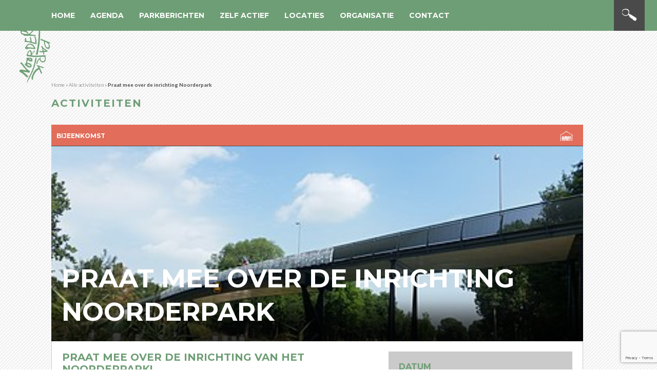

--- FILE ---
content_type: text/html; charset=utf-8
request_url: https://www.google.com/recaptcha/api2/anchor?ar=1&k=6LctDyAsAAAAAMMoJVhrJyIQ_iWrlFu3rGXFa7ye&co=aHR0cHM6Ly9ub29yZGVycGFyay5ubDo0NDM.&hl=en&v=PoyoqOPhxBO7pBk68S4YbpHZ&theme=light&size=invisible&badge=bottomright&anchor-ms=20000&execute-ms=30000&cb=1rnoe9b8wqtk
body_size: 48800
content:
<!DOCTYPE HTML><html dir="ltr" lang="en"><head><meta http-equiv="Content-Type" content="text/html; charset=UTF-8">
<meta http-equiv="X-UA-Compatible" content="IE=edge">
<title>reCAPTCHA</title>
<style type="text/css">
/* cyrillic-ext */
@font-face {
  font-family: 'Roboto';
  font-style: normal;
  font-weight: 400;
  font-stretch: 100%;
  src: url(//fonts.gstatic.com/s/roboto/v48/KFO7CnqEu92Fr1ME7kSn66aGLdTylUAMa3GUBHMdazTgWw.woff2) format('woff2');
  unicode-range: U+0460-052F, U+1C80-1C8A, U+20B4, U+2DE0-2DFF, U+A640-A69F, U+FE2E-FE2F;
}
/* cyrillic */
@font-face {
  font-family: 'Roboto';
  font-style: normal;
  font-weight: 400;
  font-stretch: 100%;
  src: url(//fonts.gstatic.com/s/roboto/v48/KFO7CnqEu92Fr1ME7kSn66aGLdTylUAMa3iUBHMdazTgWw.woff2) format('woff2');
  unicode-range: U+0301, U+0400-045F, U+0490-0491, U+04B0-04B1, U+2116;
}
/* greek-ext */
@font-face {
  font-family: 'Roboto';
  font-style: normal;
  font-weight: 400;
  font-stretch: 100%;
  src: url(//fonts.gstatic.com/s/roboto/v48/KFO7CnqEu92Fr1ME7kSn66aGLdTylUAMa3CUBHMdazTgWw.woff2) format('woff2');
  unicode-range: U+1F00-1FFF;
}
/* greek */
@font-face {
  font-family: 'Roboto';
  font-style: normal;
  font-weight: 400;
  font-stretch: 100%;
  src: url(//fonts.gstatic.com/s/roboto/v48/KFO7CnqEu92Fr1ME7kSn66aGLdTylUAMa3-UBHMdazTgWw.woff2) format('woff2');
  unicode-range: U+0370-0377, U+037A-037F, U+0384-038A, U+038C, U+038E-03A1, U+03A3-03FF;
}
/* math */
@font-face {
  font-family: 'Roboto';
  font-style: normal;
  font-weight: 400;
  font-stretch: 100%;
  src: url(//fonts.gstatic.com/s/roboto/v48/KFO7CnqEu92Fr1ME7kSn66aGLdTylUAMawCUBHMdazTgWw.woff2) format('woff2');
  unicode-range: U+0302-0303, U+0305, U+0307-0308, U+0310, U+0312, U+0315, U+031A, U+0326-0327, U+032C, U+032F-0330, U+0332-0333, U+0338, U+033A, U+0346, U+034D, U+0391-03A1, U+03A3-03A9, U+03B1-03C9, U+03D1, U+03D5-03D6, U+03F0-03F1, U+03F4-03F5, U+2016-2017, U+2034-2038, U+203C, U+2040, U+2043, U+2047, U+2050, U+2057, U+205F, U+2070-2071, U+2074-208E, U+2090-209C, U+20D0-20DC, U+20E1, U+20E5-20EF, U+2100-2112, U+2114-2115, U+2117-2121, U+2123-214F, U+2190, U+2192, U+2194-21AE, U+21B0-21E5, U+21F1-21F2, U+21F4-2211, U+2213-2214, U+2216-22FF, U+2308-230B, U+2310, U+2319, U+231C-2321, U+2336-237A, U+237C, U+2395, U+239B-23B7, U+23D0, U+23DC-23E1, U+2474-2475, U+25AF, U+25B3, U+25B7, U+25BD, U+25C1, U+25CA, U+25CC, U+25FB, U+266D-266F, U+27C0-27FF, U+2900-2AFF, U+2B0E-2B11, U+2B30-2B4C, U+2BFE, U+3030, U+FF5B, U+FF5D, U+1D400-1D7FF, U+1EE00-1EEFF;
}
/* symbols */
@font-face {
  font-family: 'Roboto';
  font-style: normal;
  font-weight: 400;
  font-stretch: 100%;
  src: url(//fonts.gstatic.com/s/roboto/v48/KFO7CnqEu92Fr1ME7kSn66aGLdTylUAMaxKUBHMdazTgWw.woff2) format('woff2');
  unicode-range: U+0001-000C, U+000E-001F, U+007F-009F, U+20DD-20E0, U+20E2-20E4, U+2150-218F, U+2190, U+2192, U+2194-2199, U+21AF, U+21E6-21F0, U+21F3, U+2218-2219, U+2299, U+22C4-22C6, U+2300-243F, U+2440-244A, U+2460-24FF, U+25A0-27BF, U+2800-28FF, U+2921-2922, U+2981, U+29BF, U+29EB, U+2B00-2BFF, U+4DC0-4DFF, U+FFF9-FFFB, U+10140-1018E, U+10190-1019C, U+101A0, U+101D0-101FD, U+102E0-102FB, U+10E60-10E7E, U+1D2C0-1D2D3, U+1D2E0-1D37F, U+1F000-1F0FF, U+1F100-1F1AD, U+1F1E6-1F1FF, U+1F30D-1F30F, U+1F315, U+1F31C, U+1F31E, U+1F320-1F32C, U+1F336, U+1F378, U+1F37D, U+1F382, U+1F393-1F39F, U+1F3A7-1F3A8, U+1F3AC-1F3AF, U+1F3C2, U+1F3C4-1F3C6, U+1F3CA-1F3CE, U+1F3D4-1F3E0, U+1F3ED, U+1F3F1-1F3F3, U+1F3F5-1F3F7, U+1F408, U+1F415, U+1F41F, U+1F426, U+1F43F, U+1F441-1F442, U+1F444, U+1F446-1F449, U+1F44C-1F44E, U+1F453, U+1F46A, U+1F47D, U+1F4A3, U+1F4B0, U+1F4B3, U+1F4B9, U+1F4BB, U+1F4BF, U+1F4C8-1F4CB, U+1F4D6, U+1F4DA, U+1F4DF, U+1F4E3-1F4E6, U+1F4EA-1F4ED, U+1F4F7, U+1F4F9-1F4FB, U+1F4FD-1F4FE, U+1F503, U+1F507-1F50B, U+1F50D, U+1F512-1F513, U+1F53E-1F54A, U+1F54F-1F5FA, U+1F610, U+1F650-1F67F, U+1F687, U+1F68D, U+1F691, U+1F694, U+1F698, U+1F6AD, U+1F6B2, U+1F6B9-1F6BA, U+1F6BC, U+1F6C6-1F6CF, U+1F6D3-1F6D7, U+1F6E0-1F6EA, U+1F6F0-1F6F3, U+1F6F7-1F6FC, U+1F700-1F7FF, U+1F800-1F80B, U+1F810-1F847, U+1F850-1F859, U+1F860-1F887, U+1F890-1F8AD, U+1F8B0-1F8BB, U+1F8C0-1F8C1, U+1F900-1F90B, U+1F93B, U+1F946, U+1F984, U+1F996, U+1F9E9, U+1FA00-1FA6F, U+1FA70-1FA7C, U+1FA80-1FA89, U+1FA8F-1FAC6, U+1FACE-1FADC, U+1FADF-1FAE9, U+1FAF0-1FAF8, U+1FB00-1FBFF;
}
/* vietnamese */
@font-face {
  font-family: 'Roboto';
  font-style: normal;
  font-weight: 400;
  font-stretch: 100%;
  src: url(//fonts.gstatic.com/s/roboto/v48/KFO7CnqEu92Fr1ME7kSn66aGLdTylUAMa3OUBHMdazTgWw.woff2) format('woff2');
  unicode-range: U+0102-0103, U+0110-0111, U+0128-0129, U+0168-0169, U+01A0-01A1, U+01AF-01B0, U+0300-0301, U+0303-0304, U+0308-0309, U+0323, U+0329, U+1EA0-1EF9, U+20AB;
}
/* latin-ext */
@font-face {
  font-family: 'Roboto';
  font-style: normal;
  font-weight: 400;
  font-stretch: 100%;
  src: url(//fonts.gstatic.com/s/roboto/v48/KFO7CnqEu92Fr1ME7kSn66aGLdTylUAMa3KUBHMdazTgWw.woff2) format('woff2');
  unicode-range: U+0100-02BA, U+02BD-02C5, U+02C7-02CC, U+02CE-02D7, U+02DD-02FF, U+0304, U+0308, U+0329, U+1D00-1DBF, U+1E00-1E9F, U+1EF2-1EFF, U+2020, U+20A0-20AB, U+20AD-20C0, U+2113, U+2C60-2C7F, U+A720-A7FF;
}
/* latin */
@font-face {
  font-family: 'Roboto';
  font-style: normal;
  font-weight: 400;
  font-stretch: 100%;
  src: url(//fonts.gstatic.com/s/roboto/v48/KFO7CnqEu92Fr1ME7kSn66aGLdTylUAMa3yUBHMdazQ.woff2) format('woff2');
  unicode-range: U+0000-00FF, U+0131, U+0152-0153, U+02BB-02BC, U+02C6, U+02DA, U+02DC, U+0304, U+0308, U+0329, U+2000-206F, U+20AC, U+2122, U+2191, U+2193, U+2212, U+2215, U+FEFF, U+FFFD;
}
/* cyrillic-ext */
@font-face {
  font-family: 'Roboto';
  font-style: normal;
  font-weight: 500;
  font-stretch: 100%;
  src: url(//fonts.gstatic.com/s/roboto/v48/KFO7CnqEu92Fr1ME7kSn66aGLdTylUAMa3GUBHMdazTgWw.woff2) format('woff2');
  unicode-range: U+0460-052F, U+1C80-1C8A, U+20B4, U+2DE0-2DFF, U+A640-A69F, U+FE2E-FE2F;
}
/* cyrillic */
@font-face {
  font-family: 'Roboto';
  font-style: normal;
  font-weight: 500;
  font-stretch: 100%;
  src: url(//fonts.gstatic.com/s/roboto/v48/KFO7CnqEu92Fr1ME7kSn66aGLdTylUAMa3iUBHMdazTgWw.woff2) format('woff2');
  unicode-range: U+0301, U+0400-045F, U+0490-0491, U+04B0-04B1, U+2116;
}
/* greek-ext */
@font-face {
  font-family: 'Roboto';
  font-style: normal;
  font-weight: 500;
  font-stretch: 100%;
  src: url(//fonts.gstatic.com/s/roboto/v48/KFO7CnqEu92Fr1ME7kSn66aGLdTylUAMa3CUBHMdazTgWw.woff2) format('woff2');
  unicode-range: U+1F00-1FFF;
}
/* greek */
@font-face {
  font-family: 'Roboto';
  font-style: normal;
  font-weight: 500;
  font-stretch: 100%;
  src: url(//fonts.gstatic.com/s/roboto/v48/KFO7CnqEu92Fr1ME7kSn66aGLdTylUAMa3-UBHMdazTgWw.woff2) format('woff2');
  unicode-range: U+0370-0377, U+037A-037F, U+0384-038A, U+038C, U+038E-03A1, U+03A3-03FF;
}
/* math */
@font-face {
  font-family: 'Roboto';
  font-style: normal;
  font-weight: 500;
  font-stretch: 100%;
  src: url(//fonts.gstatic.com/s/roboto/v48/KFO7CnqEu92Fr1ME7kSn66aGLdTylUAMawCUBHMdazTgWw.woff2) format('woff2');
  unicode-range: U+0302-0303, U+0305, U+0307-0308, U+0310, U+0312, U+0315, U+031A, U+0326-0327, U+032C, U+032F-0330, U+0332-0333, U+0338, U+033A, U+0346, U+034D, U+0391-03A1, U+03A3-03A9, U+03B1-03C9, U+03D1, U+03D5-03D6, U+03F0-03F1, U+03F4-03F5, U+2016-2017, U+2034-2038, U+203C, U+2040, U+2043, U+2047, U+2050, U+2057, U+205F, U+2070-2071, U+2074-208E, U+2090-209C, U+20D0-20DC, U+20E1, U+20E5-20EF, U+2100-2112, U+2114-2115, U+2117-2121, U+2123-214F, U+2190, U+2192, U+2194-21AE, U+21B0-21E5, U+21F1-21F2, U+21F4-2211, U+2213-2214, U+2216-22FF, U+2308-230B, U+2310, U+2319, U+231C-2321, U+2336-237A, U+237C, U+2395, U+239B-23B7, U+23D0, U+23DC-23E1, U+2474-2475, U+25AF, U+25B3, U+25B7, U+25BD, U+25C1, U+25CA, U+25CC, U+25FB, U+266D-266F, U+27C0-27FF, U+2900-2AFF, U+2B0E-2B11, U+2B30-2B4C, U+2BFE, U+3030, U+FF5B, U+FF5D, U+1D400-1D7FF, U+1EE00-1EEFF;
}
/* symbols */
@font-face {
  font-family: 'Roboto';
  font-style: normal;
  font-weight: 500;
  font-stretch: 100%;
  src: url(//fonts.gstatic.com/s/roboto/v48/KFO7CnqEu92Fr1ME7kSn66aGLdTylUAMaxKUBHMdazTgWw.woff2) format('woff2');
  unicode-range: U+0001-000C, U+000E-001F, U+007F-009F, U+20DD-20E0, U+20E2-20E4, U+2150-218F, U+2190, U+2192, U+2194-2199, U+21AF, U+21E6-21F0, U+21F3, U+2218-2219, U+2299, U+22C4-22C6, U+2300-243F, U+2440-244A, U+2460-24FF, U+25A0-27BF, U+2800-28FF, U+2921-2922, U+2981, U+29BF, U+29EB, U+2B00-2BFF, U+4DC0-4DFF, U+FFF9-FFFB, U+10140-1018E, U+10190-1019C, U+101A0, U+101D0-101FD, U+102E0-102FB, U+10E60-10E7E, U+1D2C0-1D2D3, U+1D2E0-1D37F, U+1F000-1F0FF, U+1F100-1F1AD, U+1F1E6-1F1FF, U+1F30D-1F30F, U+1F315, U+1F31C, U+1F31E, U+1F320-1F32C, U+1F336, U+1F378, U+1F37D, U+1F382, U+1F393-1F39F, U+1F3A7-1F3A8, U+1F3AC-1F3AF, U+1F3C2, U+1F3C4-1F3C6, U+1F3CA-1F3CE, U+1F3D4-1F3E0, U+1F3ED, U+1F3F1-1F3F3, U+1F3F5-1F3F7, U+1F408, U+1F415, U+1F41F, U+1F426, U+1F43F, U+1F441-1F442, U+1F444, U+1F446-1F449, U+1F44C-1F44E, U+1F453, U+1F46A, U+1F47D, U+1F4A3, U+1F4B0, U+1F4B3, U+1F4B9, U+1F4BB, U+1F4BF, U+1F4C8-1F4CB, U+1F4D6, U+1F4DA, U+1F4DF, U+1F4E3-1F4E6, U+1F4EA-1F4ED, U+1F4F7, U+1F4F9-1F4FB, U+1F4FD-1F4FE, U+1F503, U+1F507-1F50B, U+1F50D, U+1F512-1F513, U+1F53E-1F54A, U+1F54F-1F5FA, U+1F610, U+1F650-1F67F, U+1F687, U+1F68D, U+1F691, U+1F694, U+1F698, U+1F6AD, U+1F6B2, U+1F6B9-1F6BA, U+1F6BC, U+1F6C6-1F6CF, U+1F6D3-1F6D7, U+1F6E0-1F6EA, U+1F6F0-1F6F3, U+1F6F7-1F6FC, U+1F700-1F7FF, U+1F800-1F80B, U+1F810-1F847, U+1F850-1F859, U+1F860-1F887, U+1F890-1F8AD, U+1F8B0-1F8BB, U+1F8C0-1F8C1, U+1F900-1F90B, U+1F93B, U+1F946, U+1F984, U+1F996, U+1F9E9, U+1FA00-1FA6F, U+1FA70-1FA7C, U+1FA80-1FA89, U+1FA8F-1FAC6, U+1FACE-1FADC, U+1FADF-1FAE9, U+1FAF0-1FAF8, U+1FB00-1FBFF;
}
/* vietnamese */
@font-face {
  font-family: 'Roboto';
  font-style: normal;
  font-weight: 500;
  font-stretch: 100%;
  src: url(//fonts.gstatic.com/s/roboto/v48/KFO7CnqEu92Fr1ME7kSn66aGLdTylUAMa3OUBHMdazTgWw.woff2) format('woff2');
  unicode-range: U+0102-0103, U+0110-0111, U+0128-0129, U+0168-0169, U+01A0-01A1, U+01AF-01B0, U+0300-0301, U+0303-0304, U+0308-0309, U+0323, U+0329, U+1EA0-1EF9, U+20AB;
}
/* latin-ext */
@font-face {
  font-family: 'Roboto';
  font-style: normal;
  font-weight: 500;
  font-stretch: 100%;
  src: url(//fonts.gstatic.com/s/roboto/v48/KFO7CnqEu92Fr1ME7kSn66aGLdTylUAMa3KUBHMdazTgWw.woff2) format('woff2');
  unicode-range: U+0100-02BA, U+02BD-02C5, U+02C7-02CC, U+02CE-02D7, U+02DD-02FF, U+0304, U+0308, U+0329, U+1D00-1DBF, U+1E00-1E9F, U+1EF2-1EFF, U+2020, U+20A0-20AB, U+20AD-20C0, U+2113, U+2C60-2C7F, U+A720-A7FF;
}
/* latin */
@font-face {
  font-family: 'Roboto';
  font-style: normal;
  font-weight: 500;
  font-stretch: 100%;
  src: url(//fonts.gstatic.com/s/roboto/v48/KFO7CnqEu92Fr1ME7kSn66aGLdTylUAMa3yUBHMdazQ.woff2) format('woff2');
  unicode-range: U+0000-00FF, U+0131, U+0152-0153, U+02BB-02BC, U+02C6, U+02DA, U+02DC, U+0304, U+0308, U+0329, U+2000-206F, U+20AC, U+2122, U+2191, U+2193, U+2212, U+2215, U+FEFF, U+FFFD;
}
/* cyrillic-ext */
@font-face {
  font-family: 'Roboto';
  font-style: normal;
  font-weight: 900;
  font-stretch: 100%;
  src: url(//fonts.gstatic.com/s/roboto/v48/KFO7CnqEu92Fr1ME7kSn66aGLdTylUAMa3GUBHMdazTgWw.woff2) format('woff2');
  unicode-range: U+0460-052F, U+1C80-1C8A, U+20B4, U+2DE0-2DFF, U+A640-A69F, U+FE2E-FE2F;
}
/* cyrillic */
@font-face {
  font-family: 'Roboto';
  font-style: normal;
  font-weight: 900;
  font-stretch: 100%;
  src: url(//fonts.gstatic.com/s/roboto/v48/KFO7CnqEu92Fr1ME7kSn66aGLdTylUAMa3iUBHMdazTgWw.woff2) format('woff2');
  unicode-range: U+0301, U+0400-045F, U+0490-0491, U+04B0-04B1, U+2116;
}
/* greek-ext */
@font-face {
  font-family: 'Roboto';
  font-style: normal;
  font-weight: 900;
  font-stretch: 100%;
  src: url(//fonts.gstatic.com/s/roboto/v48/KFO7CnqEu92Fr1ME7kSn66aGLdTylUAMa3CUBHMdazTgWw.woff2) format('woff2');
  unicode-range: U+1F00-1FFF;
}
/* greek */
@font-face {
  font-family: 'Roboto';
  font-style: normal;
  font-weight: 900;
  font-stretch: 100%;
  src: url(//fonts.gstatic.com/s/roboto/v48/KFO7CnqEu92Fr1ME7kSn66aGLdTylUAMa3-UBHMdazTgWw.woff2) format('woff2');
  unicode-range: U+0370-0377, U+037A-037F, U+0384-038A, U+038C, U+038E-03A1, U+03A3-03FF;
}
/* math */
@font-face {
  font-family: 'Roboto';
  font-style: normal;
  font-weight: 900;
  font-stretch: 100%;
  src: url(//fonts.gstatic.com/s/roboto/v48/KFO7CnqEu92Fr1ME7kSn66aGLdTylUAMawCUBHMdazTgWw.woff2) format('woff2');
  unicode-range: U+0302-0303, U+0305, U+0307-0308, U+0310, U+0312, U+0315, U+031A, U+0326-0327, U+032C, U+032F-0330, U+0332-0333, U+0338, U+033A, U+0346, U+034D, U+0391-03A1, U+03A3-03A9, U+03B1-03C9, U+03D1, U+03D5-03D6, U+03F0-03F1, U+03F4-03F5, U+2016-2017, U+2034-2038, U+203C, U+2040, U+2043, U+2047, U+2050, U+2057, U+205F, U+2070-2071, U+2074-208E, U+2090-209C, U+20D0-20DC, U+20E1, U+20E5-20EF, U+2100-2112, U+2114-2115, U+2117-2121, U+2123-214F, U+2190, U+2192, U+2194-21AE, U+21B0-21E5, U+21F1-21F2, U+21F4-2211, U+2213-2214, U+2216-22FF, U+2308-230B, U+2310, U+2319, U+231C-2321, U+2336-237A, U+237C, U+2395, U+239B-23B7, U+23D0, U+23DC-23E1, U+2474-2475, U+25AF, U+25B3, U+25B7, U+25BD, U+25C1, U+25CA, U+25CC, U+25FB, U+266D-266F, U+27C0-27FF, U+2900-2AFF, U+2B0E-2B11, U+2B30-2B4C, U+2BFE, U+3030, U+FF5B, U+FF5D, U+1D400-1D7FF, U+1EE00-1EEFF;
}
/* symbols */
@font-face {
  font-family: 'Roboto';
  font-style: normal;
  font-weight: 900;
  font-stretch: 100%;
  src: url(//fonts.gstatic.com/s/roboto/v48/KFO7CnqEu92Fr1ME7kSn66aGLdTylUAMaxKUBHMdazTgWw.woff2) format('woff2');
  unicode-range: U+0001-000C, U+000E-001F, U+007F-009F, U+20DD-20E0, U+20E2-20E4, U+2150-218F, U+2190, U+2192, U+2194-2199, U+21AF, U+21E6-21F0, U+21F3, U+2218-2219, U+2299, U+22C4-22C6, U+2300-243F, U+2440-244A, U+2460-24FF, U+25A0-27BF, U+2800-28FF, U+2921-2922, U+2981, U+29BF, U+29EB, U+2B00-2BFF, U+4DC0-4DFF, U+FFF9-FFFB, U+10140-1018E, U+10190-1019C, U+101A0, U+101D0-101FD, U+102E0-102FB, U+10E60-10E7E, U+1D2C0-1D2D3, U+1D2E0-1D37F, U+1F000-1F0FF, U+1F100-1F1AD, U+1F1E6-1F1FF, U+1F30D-1F30F, U+1F315, U+1F31C, U+1F31E, U+1F320-1F32C, U+1F336, U+1F378, U+1F37D, U+1F382, U+1F393-1F39F, U+1F3A7-1F3A8, U+1F3AC-1F3AF, U+1F3C2, U+1F3C4-1F3C6, U+1F3CA-1F3CE, U+1F3D4-1F3E0, U+1F3ED, U+1F3F1-1F3F3, U+1F3F5-1F3F7, U+1F408, U+1F415, U+1F41F, U+1F426, U+1F43F, U+1F441-1F442, U+1F444, U+1F446-1F449, U+1F44C-1F44E, U+1F453, U+1F46A, U+1F47D, U+1F4A3, U+1F4B0, U+1F4B3, U+1F4B9, U+1F4BB, U+1F4BF, U+1F4C8-1F4CB, U+1F4D6, U+1F4DA, U+1F4DF, U+1F4E3-1F4E6, U+1F4EA-1F4ED, U+1F4F7, U+1F4F9-1F4FB, U+1F4FD-1F4FE, U+1F503, U+1F507-1F50B, U+1F50D, U+1F512-1F513, U+1F53E-1F54A, U+1F54F-1F5FA, U+1F610, U+1F650-1F67F, U+1F687, U+1F68D, U+1F691, U+1F694, U+1F698, U+1F6AD, U+1F6B2, U+1F6B9-1F6BA, U+1F6BC, U+1F6C6-1F6CF, U+1F6D3-1F6D7, U+1F6E0-1F6EA, U+1F6F0-1F6F3, U+1F6F7-1F6FC, U+1F700-1F7FF, U+1F800-1F80B, U+1F810-1F847, U+1F850-1F859, U+1F860-1F887, U+1F890-1F8AD, U+1F8B0-1F8BB, U+1F8C0-1F8C1, U+1F900-1F90B, U+1F93B, U+1F946, U+1F984, U+1F996, U+1F9E9, U+1FA00-1FA6F, U+1FA70-1FA7C, U+1FA80-1FA89, U+1FA8F-1FAC6, U+1FACE-1FADC, U+1FADF-1FAE9, U+1FAF0-1FAF8, U+1FB00-1FBFF;
}
/* vietnamese */
@font-face {
  font-family: 'Roboto';
  font-style: normal;
  font-weight: 900;
  font-stretch: 100%;
  src: url(//fonts.gstatic.com/s/roboto/v48/KFO7CnqEu92Fr1ME7kSn66aGLdTylUAMa3OUBHMdazTgWw.woff2) format('woff2');
  unicode-range: U+0102-0103, U+0110-0111, U+0128-0129, U+0168-0169, U+01A0-01A1, U+01AF-01B0, U+0300-0301, U+0303-0304, U+0308-0309, U+0323, U+0329, U+1EA0-1EF9, U+20AB;
}
/* latin-ext */
@font-face {
  font-family: 'Roboto';
  font-style: normal;
  font-weight: 900;
  font-stretch: 100%;
  src: url(//fonts.gstatic.com/s/roboto/v48/KFO7CnqEu92Fr1ME7kSn66aGLdTylUAMa3KUBHMdazTgWw.woff2) format('woff2');
  unicode-range: U+0100-02BA, U+02BD-02C5, U+02C7-02CC, U+02CE-02D7, U+02DD-02FF, U+0304, U+0308, U+0329, U+1D00-1DBF, U+1E00-1E9F, U+1EF2-1EFF, U+2020, U+20A0-20AB, U+20AD-20C0, U+2113, U+2C60-2C7F, U+A720-A7FF;
}
/* latin */
@font-face {
  font-family: 'Roboto';
  font-style: normal;
  font-weight: 900;
  font-stretch: 100%;
  src: url(//fonts.gstatic.com/s/roboto/v48/KFO7CnqEu92Fr1ME7kSn66aGLdTylUAMa3yUBHMdazQ.woff2) format('woff2');
  unicode-range: U+0000-00FF, U+0131, U+0152-0153, U+02BB-02BC, U+02C6, U+02DA, U+02DC, U+0304, U+0308, U+0329, U+2000-206F, U+20AC, U+2122, U+2191, U+2193, U+2212, U+2215, U+FEFF, U+FFFD;
}

</style>
<link rel="stylesheet" type="text/css" href="https://www.gstatic.com/recaptcha/releases/PoyoqOPhxBO7pBk68S4YbpHZ/styles__ltr.css">
<script nonce="LtiqNtwkgvOoac18TkGh1A" type="text/javascript">window['__recaptcha_api'] = 'https://www.google.com/recaptcha/api2/';</script>
<script type="text/javascript" src="https://www.gstatic.com/recaptcha/releases/PoyoqOPhxBO7pBk68S4YbpHZ/recaptcha__en.js" nonce="LtiqNtwkgvOoac18TkGh1A">
      
    </script></head>
<body><div id="rc-anchor-alert" class="rc-anchor-alert"></div>
<input type="hidden" id="recaptcha-token" value="[base64]">
<script type="text/javascript" nonce="LtiqNtwkgvOoac18TkGh1A">
      recaptcha.anchor.Main.init("[\x22ainput\x22,[\x22bgdata\x22,\x22\x22,\[base64]/[base64]/[base64]/[base64]/cjw8ejpyPj4+eil9Y2F0Y2gobCl7dGhyb3cgbDt9fSxIPWZ1bmN0aW9uKHcsdCx6KXtpZih3PT0xOTR8fHc9PTIwOCl0LnZbd10/dC52W3ddLmNvbmNhdCh6KTp0LnZbd109b2Yoeix0KTtlbHNle2lmKHQuYkImJnchPTMxNylyZXR1cm47dz09NjZ8fHc9PTEyMnx8dz09NDcwfHx3PT00NHx8dz09NDE2fHx3PT0zOTd8fHc9PTQyMXx8dz09Njh8fHc9PTcwfHx3PT0xODQ/[base64]/[base64]/[base64]/bmV3IGRbVl0oSlswXSk6cD09Mj9uZXcgZFtWXShKWzBdLEpbMV0pOnA9PTM/bmV3IGRbVl0oSlswXSxKWzFdLEpbMl0pOnA9PTQ/[base64]/[base64]/[base64]/[base64]\x22,\[base64]\\u003d\\u003d\x22,\x22wqrCh13CsCIiSwl/wqwaFnMtwpbClsKywo1Yw7hHw6TDisK0wqEcw5sSwq3DnQvCugbCqsKYwqfDqT/[base64]/wqLCpCLDnSnCssK+wq3ChsOzR8OUwrHCvcOPfFzCpnnDsRDDl8Oqwo9iwp/DjyQbw6hPwrpYEcKcwpzCmg3Dp8KFAsKGKjJjKMKOFS3CnMOQHTB5N8KRF8Kpw5NIwq/[base64]/Dq8KpHgtaOcKmfcO/BsKAwqjCpUrCtxXCnz8dwo3CllLDlnADUsKFw5jCl8K7w67CpsO/w5vCpcOIasKfwqXDtmjDsjrDvMOGUsKjF8KkOABVw6jDlGfDjcOuCMOtYMK1IyUMeMOOSsOOahfDnT1hXsK4w4jDm8Osw7HCgkccw64Xw6o/w5N4wq3ClTbDriMRw5vDiT/Cn8O+TBI+w41Ww6YHwqUrHcKwwrwXD8KrwqfCosKVRMKqfwRDw6DCqcKxPBJMAm/CqMKQw7jCnijDgAzCrcKQDgzDj8ODw43CuBIURMOIwrAtaXMNcMOHwp/DlRzDl3cJwoRdPsObZxB2wojDg8O5SH0UbSXDkMK/[base64]/[base64]/CicOrwqYow7AhU0ZtwrHClA9kL8K1w53CmMOsZcK5w7fCk8KzwrNME0lPT8O4CcKYwptABMOMGsKRVMOTw4/DsQLCp3PDqcONwoXCmMKEwoB7Y8O3wpfDpVgEXizChigyw5YQwpc6wqjDlFHCvcO3w4/[base64]/DmGlyZQVmYRpwKzXDssO4w5zCnsOSZABLJiHCosKgeGRrw6h/VEJtw54ffxp6BMKFw6nChB8TXcOMUMO3VsKUw7Rdw5TDjRtew4XDgMOFTcKjM8KACcOEwrkNQxPCvWnCrMKocsOtFz3DuV4sBwN1wrg/w4LDrsKVw50sY8KBwr5Vw43CuiNvwrHDlgHDlcOwPSxrwqlcD2h0w57Cpk3DqMKtFsK6aSsEWsOfwpHCjCzCu8KoYsOPwrTCsFrDiEYCB8KIGkLCosKCwqRNwo7DjGHDrFFSw4RVWwLDscK3NsOWw4jDggZ0TAdpbcKCVMKMGg/Cg8OJNcKbw6pqfcK/[base64]/CpMKYa1sOw5bCqSR2w5/DgcKdw5cyw6RfDsKMwr0lEsK+w4hCw5DDrsOiecKKw4fDvMOqQMONSsK8RMOaNCfCrSnDvTRQw6bCkBhwNVXCn8OiB8Orw7JFwr5Ed8Oiw7zCrcKSZ0fCiSZhw5XDnSvDgEEywppyw4DCuWklRRoww7nDo2UVwo3DksO+w5wMw6Ecw4/ChsOpfSsmLhPDhXEOacO/[base64]/wqvCihfDn3rDrkx7UMKgRy/CnE56RcKtGMOVBMOtw6HDgsKFAV0aw7nDisKbwooLRipCAWDCijp+w4/CgsKBW0zCo1N6PRjDkXnDmcKjHwBpOU/DtWV8w6hbwp3Ch8OCw4rDpnrDoMKQHcO5w7nDiRUhwqrCm0nDpllmf1fDuzhewqwDFsKpw6Igwolzwrg/w6oJw7FLM8KVw6IIwojDvjs+TxnClcKYdsO3LsOZwoo7HMO3bQHCkVs6wpXCiTXCt2RBwrMVw7UpXwA/KV/DpwrDicKLFsO6RTHDncK0w7NqHwBew4TCgMKvBX/[base64]/dGPDiifDjQjDk2LDqm/DjcOrw6xGwptYwpLDmsK+w6bCj1Ncw6E4OcK9woDDv8Kcwo/ChjI7ScKOQMKRw5w0LQfDrMOGwpFNCsKRXMOLCUrDicKjw6dmERFQQDTCpnnDp8K2IRvDulkrwpLCiTjDmSfDh8KxUnDDjUjClsOsTGUfwosnw7oBTMKVZVV6w5/[base64]/[base64]/[base64]/DncKHw4fDjkxYw7NUcBVjw4VkdGs4H1vDqcOkJn/ChEzCmm/[base64]/LMO2b8O6B2XClcKlw63ChsOIJ8OGwpkBGMOiwq3CmMKxwrBACMKPQ8K3UQPCucOnwrM9wq93wobDhHnCvsKbw6/[base64]/VcO6TsO0b8OQwoDCoDTChsK9w4nCoXFGalQiw5NKSgXCpsO7EmtBAH1gw4hSw7LCjcOWcivDm8OWAWTDuMO6wpTCnB/[base64]/H3/CrsO/[base64]/wobCozbDi8O8w7MKNcKoJ8KtQcKVQsKQw49ww4ZEwp9bX8OkwqPDocKhw71VwqvCqsOZwrwMwohHwrUPw7TDqWUQw54Sw6zDgcKBwrvChW3CrQHCoVPDljHCtsKXwpzDqMKuw4lIMz1nM1A0ESnCuzbCvsOtwrbDkMKsecKBw4tSNiDCgWMWbDnDrV1IbMKlEcKRHm/Ci1DDvlfCqSvDq0HCk8OwB2Row5LDr8OtAzvCpcKScsO+wpJ/w6bDnsONwpfCrcOxw4vDtcOYBcKXWGDDhsKYVlUuw6fDmy3CrcKMF8KkwoQCwozCjcOmw7s+w7/[base64]/TW7CthPCrlTCqMOdwpV2Pk1Vwq/CtcKaNMOhHsKXwpbChcKURE9zLyzCp1/CucK/[base64]/ChcOGMWATaFN7Ek5baizDoCYZAMOzU8OvwqvDncK0ZVpHGMOhPwxxcsKzw4vDtCJywqN8VjrCnEFXTF/DlsKJw4HDssKFWhLCv3VcYxfChXrCn8OYMk/DmkI1wr/DnsKhw43DomTDrEgowpnCo8O3wrkew4LCgMOmIsOhD8KGw53Cp8OoDhQTNkDCm8OYAcKywpIjBcOzA13DgcKiHsOmcEvDkgjDmsO0w4bCtFbDkMKGAcO0w5vCiRwbVDrCkQt1wpnDmMK7OMObQ8KUQ8KAw5rDuibCq8OSw6fDrMKqe045w5fCn8OWw7bDjwYKG8OLw6/Cgkpsw6bDucKuw5vDi8OVw7TDmMOdGsOkwqHCrG/CtzzDkDBQw5x9wo/DuGInwpfClcKVw5PCsEhoMztrIsO+SsKhbsO1ScKICA1DwpAzw7QWwrZYAFDDvjkgBMKvJcOHw70xwo/[base64]/Z2gxTsKNwq4EblN/OTpdFUfDl8Ksw5ZCIcKdw7oYd8K0WFDCkzDDucKFwpTDukQpw6TCpEtyGsKSw5vDo1g/X8OvV2vDuMK9wqvDssO9F8OGYcObw4LCmULDoS9JMAjDgcOlJ8KtwrHCpmrDr8KXwqdFw7TCl2HCvkPCnMOSasKLw4duJ8O8w77DsMOGw4QFwqnDuljDqgFsFTo4EGU/TcOJMl/CgjjDtMOswr/DgcKpw4scw6zCvCJOwqNAwprDo8KCLjcHGcKFWMOiWsOOw7vChsKdw73DjEHClRQ/PMOaNsKUbcKSKMO3wpvDu3AjwrfCjj1Cwo8twrAbw57Dh8OjwpvDgFHCp3/DmMOZLhTDiiTClcOgLGYlw7Zkw57DtsOAw4VeQQDCo8OIPmtXDF0fDMOyw7F4wox9Ih4Bw7VQwq/CqsOPw73DpsOPwrAiScK7w5Abw4HDvsOHw65XbMOZfy7DusOmwopNKsK4w6bCpsOwdMK/w45qw6pPw5h0wpzDm8KNw4R5w5LCllzCjXU5w7LDtx7Cmhd5TVXCuHrDu8Ofw5XCuW7Co8KUw4zCuXXDqMOjZ8Oiw47Ci8OxTAlkwqjDmsOpRALDqHh2wrPDm1wBw78BCirDrRR9w58oOj/DthbDoGbCjV5qPFoyH8Onw5J+D8KnTifDncOzw47DjcO1X8KvRcKpwrPCni/DucOBNnMow7LCrDjCh8KXOsOoNsOww5rDtMK/HcKqw53CvsOSMsKUw6vClsONwrrCh8OwAHFwwo/DmhzDlsK0w515TsKtw5ILJMOxAsOWGSzCtMOqKMOyaMOqwosrW8KuwrvCjndkwrAZCj0VUsO3XRjCg1lOM8OfWcK2w6DDu3TCr2rDiToGw7vCqDoXwq/Cnn1RZyHCp8ObwrgYwpdbKgLCl0ppw4XCr2QRFGzCncOow7fDny1hYMKFwp83w7/CnsK9wqXDv8ONGcKKwogcLsOsV8KuVsOvBXoQwoPCk8KKGsKfW0NyMcOBBzvDq8O6w5Utdh3DlVnCvR3ClMOBw7fDnCnCvAjCrcOowqkNw59dw78RwozCucKuwq3CuGFDw4pYPXjDn8Kyw51YS1JaYj5DWWnDi8KAT39FOFl9PcKGbcKPAcKIWg/[base64]/DiSTDrwDDksKUw4vDrXtpYS5MwrXDizU7w7/Cjy3ClV3Djk4twq1VesKIwoJ/wpNCw5kHHcK8w4XCncKRw51ICEDDmsOpDCMEIcKaVsOiMzjDqcOhdMK0CSBTScKRQm/CqMOZw4fCgcOJLTfDjMO2w4zDmsOqfRI6wrTCqkvCmjMiw4E7DcKMw7Q9wo0xUsKUwoPCgwjCiR08wobCr8KSGgfDo8OUw6EdDMKSHB3DqULDoMO/w4LDnhfChMKJASrDrhLDvDlkWcKzw6UTw4w6w7M7woN2wrUueE1LPFhBX8KSw7vDisKvdgnDo2jCusOow7pEwr7CjMK0DybDonV3RcKaOsO4BmjDlygSY8OILCnDrlDCvXRawqdoZ37DlwFew7I5aC/Dm1DDi8K1ETbDnH/[base64]/[base64]/DssOXFcOmw4VWw5XDoCRCNTbDoDLCqANCwoDDhnEYWTbDncKwawtXw6xKUcKLOF/[base64]/DhMOVPn/[base64]/UMKDcTEIw711cMOiWsKbwqTCvcKfwodbQxHCkMKswo3CrBfDmDPDl8O2NMK4wrjDrE3Cj2HDiUjDg2kywps7TMOew5bCqcO4woIYwqPDucOFNAAvw5ZNL8K8dzkGw5ogw6/DhUkDLFTCjTHCtMK6w4x7VcOjwrQNw7o9w6bDm8K6LHZAwpjCuHY2UcKIIcKEEsOgwp7DlVAYPcKjw7vCicKtBRB5w7TDj8O8wqNcVcO3w4fCkBE6YybDozDDlcKaw5g3wpXCj8K9w63Dg0XDgkXCkFPDk8OpwoUSw79pdsOIwqREd347bMKCe0spOcO3wooMwq/CijXDvU3DiH3DscKjwr7CsETDlsO7wpTDvCLCtMOSwoTCizllw5Qgw7x1w6cTYU4nMcKkw4gRwpHDp8Ouw6jDq8KEJRrCjcK1QDMJXsKtScKeDcOnw7tWOMKwwrkvEgHCoMKYwoPCmU9uw5fDumrCnF/CqwgXe2dhw7TDr3TCtMKEWcO+w44NEsKHCsOQwp3ClWtIYFEbWcKWw4gDwrlDwrB4w4HDmj/CgsOtw6gOworCnUYaw6EUdsOAMkbCu8Osw67DphDDhMKLwpDCoB1Vw59mw4Afw6Iow54XIcKEGX7Ds1nCqsOmC1PCksKxwojCjsO3OQ9/wrzDswFXSinDijjDk2wWwqktwqbDucO3QxlwwoIVTMKjNjDCtFFvdsOmwq/DrA/[base64]/DmGDCiHXDm8OBwp0qw47CuXopSz5iwoDDvmYuF2VIIDrDj8O3w70tw68gw4NMGsKxDsKDw5A7wqY/bn/DlcOSwq11w5jCu24rw4ITM8KUw4zCg8OWbMKBCXPDmcKlw6jDoTpNW1IJwrMCSsKUD8OLAjzCpcODw7DCiMOiCMOmN3InAUIYwoHCrAM/w4HDvALCl1M3w5zDi8OJw63DkhDDj8KbH3IICMKtw6nDg0JLwoDDu8Obwq/[base64]/[base64]/DlRbDrCFpcSDDh0XDjsOYwqJTwpbCnVLDm8KhwqfChcObTXlTwpTCmsOXacOrw7/Cgx/CqXvCscKTw7XDqMOJFmPDr2TCkEDDjsKsOsOxYERgVXwNwq/CgS1Cw6zDnMOBYcKrw6bCq1FEw4hYacKfwoYcPz8VEnHCh2rDgFBNWcOjw64kRsO0wplwaSfClHYzw6XDjMKzC8KIfcKsLcOLwrjCicKww6ROwr0UbMOuUlDDjhZPw7rDoj/CsQMjw6o8McOzwrpZwoHDjMOEwqFsTwU4wqzCqsODa1/Ch8KVHsKiw7EywoElA8OcEMO8I8Kqw7oVfMOyCBHCpVU6aVYNw6HDoz8jwqfDgsK+d8KAKcOSwqrCusOaMW7CkcODJ3w6w6HClMK1O8KhBCzDl8K7WXDCusKxw58+w4d0woHCnMKFTnIqIcOmVgLCsUd4XsKGKhHDsMKDwrI/OAPCkG3DqSXCqRjCqTYUw5YHw4DCl0XCizRtUMKAYwwrw4/CgMKQFg/CnhDCh8KPw6UfwpZMw5Y+RVLCgRfCj8KGw45kwrIMUFg4w6YnPcOSbcO2bsOQwrVIw7TDnTQYw7TClcK0YDTCscK3wr5KwpHClsO/[base64]/[base64]/DhcOWw5vDtMKNw6R4IGJTIS0qw4XClkY/w74/ZWTDsjjCmsK9PMODw7HCrQVEZBnCgGbDknjDicOKGsKTw77DoXrCmR7DvsObQkImdsO1JMKhZFcSJycMwo/[base64]/[base64]/Cl8ODDMKFw4fDs8Ovw4TCsw3DhcODXsK0wpxqwq3DlsKDwovCqcKCacO/eG9uEsK/dHfDgC7Dk8KdM8Oowp/DnMOMESELw5nDp8O9wqYawr3CgTjDl8Kxw6/DiMOIw4bCh8Kvw4ISNSlDIC/CrG40w4oBwp5FJndyH1DDssO1w5DCgX3CkMOqEyzCmATCjcKYLMKULTnCksObLMK2wqceDmd/BsKRwo1xw7TCpjsrwqzCpsKsasKywo8pwp4WJ8KSVB3Cv8KxMsOPFAVHwqvChcOXAcK5w7QowqR1KBhZw7PCuCgbN8OZJMKvb0I7w50xw53CmcO/[base64]/DhxZTYcKbw5cuSMOsw5kUWXxAwqcgwqHDi25oD8Oyw6TDnMKmMMKuw5c9wo5mwpdBw5hWeCBMwqPCs8OqWQvCmwoYfMKvFMO9EsK6w64pJB3Dg8Osw6TDq8O9w7/Co2bDrz3Cg1zCp2TCoDbDnsOIwozDlmfCnGZsccK2wrPCvh/DsUTDukUdw7UVwqfCu8KTw4/Drx0VWcO2wq7DgMKmfMO3wrrDoMKLwpXCkiFTwpB6woVuwr1ywpDCsy9MwoJ3D1LDu8KZJwnCnBnDu8KRAcKRw7tRw5NFZMOuw5HCh8ONM1PDqwk0GHjDvDZtw6MZw5zDrDU4Li/DnmQDOsO+bzl/[base64]/[base64]/Dr8KJwo5Kw4lHCsK4MjHDvlvDjMOXw5knw4Aww6I4wpA7fwB9J8K5BcKZwrU2LQTDiwzDnMKbVXNoCsO0Qytdw4k2wqbDpMOGw4DDjsKzDsKgKcOcSSnCmsKKC8O3wq/[base64]/Co8OBTGLCjExTQsKOSBvCosOiw4gLIBtjc1UHOMOGw5DCvsOgFljDqiI3PikERlDCmA93UgIRQlYKcMKtIEfDpsK0IcKnwq/DlcKbfWd+FTnCjcOlcMKkw6/[base64]/EcK5wohsMivCmABww7xuw47CgsObwpNUB0DDhgDCrwgaw4XCiBkmwqfDmX9BworCtWlAw5fCjAkuwoAsw7kuwokbwop3w4Z7AcKxwrXDuxTCmMKnNsKGO8OFwrvDiw9TbwMVQ8KDw6rCiMO5OMKowoQ/wpglOF8ZwojCqwMWw6XCk1tgwqrCn1BdwoU6w6vDkSYfwpM/w4bClsKrVUrDtChSbcO5asKZwqHCj8OULCdaNMK7w47CvSbCj8Kyw7fDrcO5V8K5ChwneD9QwoTCnyg7w6PDjMOVwqM7wplLwr/[base64]/[base64]/CqsOsNiLDohwMIWpdw73CiRnDtGrDqBMjRU3DrxzCsW5uRhgDw6TDsMOaSkzDqUNZUjg1e8OEwofDrE97w7ECw5kLw7sLwpLCr8KDNA7Dm8KxwrMuw5nDiW4Rwrl/[base64]/AcKPw7TDmXXDjHjCvC/Ds20qRsOXS8OAwo8Ew5s3wpE2HB3CmcO9bhXCh8O3RMKow4wSw6BZFMOTw4TCtMKMw5HDkhfDkcORw7zCr8KeWlnCmk4mesKQwp/DqsKxwr57VA0fBEHClRkxw5DClngnwo7CssO/w5bDocOAwqHDoBPCrsOrw7/[base64]/DMOWw6nDsgsawr94w705J3PDi0rCmcOAL8KswrjCgMOFwr/DucOeLTnClsKrUjrCr8OEwoVmwpDDusKTwp10TMOCwo9gwqY1wpnDrGJ6w45kY8KywqMhN8Kcw47Cv8KIw4ZrwofDmcOWeMK4w4VNwpvClwYvB8OFw6QYw77CtlDCrXrDqRxPwpdrRCvCsVLDkFsIw6PChMKSTS5vwq1mEn7DhMOcw5zCh0LDvx/Dpm7Cu8ONwrASw5wow67Ds1PCjcOQJcKWw7EDO1Zgw69Iwqd2W0RlUsKDw4IBwpvDpStkw4TClnnCl3jCrGlDwqnDtMK8w7vCigskwqxAw4hhCMOpwqDCiMO7wpbDp8O/a2E5w6DCt8KQLGrDlMOLw6dVw5DCuMKXw4tvTlHCi8K/eS/Du8Krw69CKg9Rw44TDcOIw5/Cl8OwAlo0wo82ecOjwrYtBz9Zw5lUdgnDhsK5eQLDmDV3Q8OJw6nDtcONw4vDqcKkw7g2w5fCksKtwoJVwozDj8OHwp/DpsOKSBBkw5/[base64]/Cml4/UcOWEz3CjMK7wrXDn0NnwrJmMMO4BMOAw6TCnT9yw43DkS5rw7TCpMKewpjDu8OYwp3CglLDrAZnw5LCnyHCrcKKHmgsw5HDssK/eGDDs8Kpw6QHL2rDqnnCssKRw73CkjkNwobCmDvCrsOBw74Lw4cZw5/ClD1dAcOhw5zDjmA/M8Ogb8KjBUvDhsKKZjLCjMKRw4MKwpgoHxTCisOtwoM9VcO9wo5+ecODZ8OFHsOPIQJyw5Edwp9mw73Dp0LDsQ3CksOlwpDCssKvCsOQw7TCgRfDlcOjZsOZUmw+FD4SC8KewoTDnicGw6LCnUjCrhXDnlt/wqDCssKbw6hpOXYtw5XCnEzDksKOeWIbw4N/TMKXw5E3wqpdw7jDmkzDj01Hw6Y9wr0xw7rDocOKwofDpcKrw4YALcKmw4DCmT7DhMO1S3/CtmrCucONPxjCtcKJIGHCpMOdwpctTg4cwrDCrEw6S8OxdcOqwobCoxvCtMKiRcOCw4DDmS9bLQ7DnSfDqcKdwqt2w7zCksOmwp7DvTjDvsKsw77CtA4XwrjDpwDDr8KLXgEXWkXDs8OoZXrCrcKzwr9zw6vDj1tXw41qw7DDjyrCrMOlwr/CjsKPHsKWNcK2CMKBFsKDwpx/cMOdw7zCgUdjWcOrC8KjQ8KQasOnAVjCl8KowpN5Rz7DlXvDt8KWw6bCvQIgwq95wobDginCoXlpwrrDvsKYw5XDnU1jw5RBE8Onb8OOwpZQWcKTM2Ysw5vCnV/Dj8KEwpAjfMKNCx4XwocDwrsLDRzDvy4ew41kw5l2w5bCrV3Cv3YCw7XDjB51BFXDlGxWwq7Dm0PDgnHCvcKwSjYQw6nCuyvDpCrDjMKlw5/CjcKew7FNwpllGjLDq3hjw7/DvMO3BMKUwp/Cu8KmwqRRDsOJHsOgwooew4IDdwUzZDXDssOZw4vDl1rCknjDlBHDjygARUcGQxDCrMKdR2kKw4zDscKAwpZ1P8OpwoZaF3bDv2Uow6fCjsOEw73Dk0o5TzrColVDwp0jNMOywp/CogzDmMOxwrIOwpwLwrxaw7APw6jDmcOXw7DDvcOxMcKAwpRtwo3CuH0LLsOuKMK3w5DDksO/wpnDrMKDScKZw5DCnXR8wpdpw4hIPC3Crm/DoBk/JTczwo4BY8O5LMOww7hIC8ORK8O+TD8+w7bChMKEw5/DsW3DoyjDp3Abw4xJwpgNwo7CvCk+wr/ClxM9KcKewrt2wrfCqsKew6U2wqkKG8KAZhXDvF5fNcKUDyx5wqDCocO+PsOwPSJ1w5JbaMKIdsKuw6R0w57Cs8OYU3Qzw6chw7nCvQXCmsOmVMODGDXDg8OhwoVMw49Gw7fDmkbDilBSw7IDMzzDvz8MRMOnwrXDvE0mw7zCj8O7Yk0wwq/CncO7w4PDpsOmagNKwrNVwp/DrxInSTHDjT/Dp8OSwqzClwh1PMKvB8OBwqTDjyjCv3rCvsO0fFUKw7UmP2zDh8ODdsO5w6nDsW7CqcK8w7AMblEgw6DCsMO/[base64]/DvMOiw6rCqkxkRTrCo8KLw7HDgFFmwpxZwrjClx1YwozColjDgsKXw7Rbw7nCqMOrwqEiVMOAJ8OZwozDpMOjw686CGcew6wFw6PCiivCm2MuZTkGGk/[base64]/[base64]/DplFaIcOrUi/Dq8KpVCTChMODwqbDlsK1ScOtwo/CkxnCnMO+w4TCkQ3DqmDDjcOpHsK+wpoMV0R8wrI+NV8iw6TCl8K8w4rDs8K1w4PDiMKYwrFBPcOPw43Cj8K/w5oiSDHDunQ2LnM/w5t2w6odwq3Dt3TDpX8XPjPDhMOZfXzCoBTDscKePhrCrcKcw4fCu8KEL19sAGVyZMK7w7MTIjfCgGcXw6vDt0ESw6cewprDlsOWCsOVw6/DjcKKLHbCrMOnKsKMwplewrXDh8KgEnvCgUUxw53DrWQtTMO2S3FFw7DCucOOw5zDqsKyClvCjB0fdsOFS8KvN8O6w4RnWADCpcOYwqfDkcOuwpTDiMKHw4UhT8K7wq/DuMOcQCfCg8KFR8KAw6RUwpnCnMKww7d/NcOqHsK+wrANw6vCqsO5OyXCocKXw7rCvldFwrhCcsK8wp03VWvDq8K8I2xqw6LCjl5EwpTDtk3Clg3Dg0LCvj9HwqLDlcKDwozDsMO9wo0Wb8OWZ8ONa8KXOl/CjsKGdC84wrbChm9zwqVAERkDYxECw43DlcOCwpbCo8OowqhQw6pIUC8ywq5eWSvClsOOw7bDi8K9w6nDkiDDiV0Gw5fCoMOcJcOGaUrDlQXDnmnCj8OjXTgjYUfCoArDg8KFwplHSAMyw5bDmCNeQH/CrmPDtQETcRrCo8K/d8OPbRNvwq5KF8Oww5UcVnFvVMK0wonCrcKIVy8Pw5zCp8KZLwBWX8O1OMKWd2HCoTQqwoPDsMOYwrAhKVXDv8Oyf8KmJVbCqSPDtMKQbjBwOR3DocKHw6kVw58XE8KcCcOYwqrCvcKreBp5w6NbesKVWcOqw5XCvj1jF8Kew4RlGjtcE8O7w6rDn2HCk8KXwr7DmcK/[base64]/CrsOiwovDj8KZwpDDr8OIBkxCwpQ9ZC1vYsOJYjrDisOZDsOzRMK7w7nDt2TDvVZvwqtyw6MfwrnDnVEfC8OYwqTClkxaw5UEBsKwwpPDucObw456TcKdfgpGwp3Di8KhW8K/eMKMEMKGwqMfw7PCiVQNw7ZNJB8bw5jDs8O2wqbCmV5bY8KFwrbDvcKnUMOAHcOMeiU5w6cUw73CjsKgw7jCgcO3KcOGwoR9w7k+Z8OLw4fCuFdFP8O8IMK5w455C1zDqGvDi2/[base64]/Dt2TDrgXCrcOSw5AvDUbCg05GGcK8wrtBwpTDu8KfwoM5wrQFOsKfD8KMw6YeJMKvwrrCvMOrw5Rhw5lRw5Ibwp4LMMOvwp5QNxjDtnppw4vDrBrCvcOxwowWM3/CuTRuwpV/w7k/K8OVYsOIwq0kw4R+w6hSwoxuUlXCrgbCqSfCpnF9w4HDmMKKTcOEw7HDsMKRwqfCr8KSwoLDqcKvw4/DsMOETmReblBWwqDCkDZAeMKFNsOWLMKAwr0xwo3DixlXwqkhwpJVwpdOZ1krw4lSfHgoAcKtJcOnYnQsw6bDocOpw4PDshw/dsOUGBTClMOUNcK3AFfCvMO2wqoVfsOhccKow7AGS8ORbcKRwrYrw5wew7TDu8OewrLCrS/Dn8KNw5tSNMKXP8KuQcK9CX/[base64]/Cv8KUUXTClnzDpcKbwqfDlsK2UsONEwTCssKnw4TDuiPCm8KgPzHDo8KTSHdlw40Iw5nClGbDnWrCjcKXwo9PFkTDvVDDrMK6XcOgVcOhX8OhPwvDlyQxwppTP8KfPxxGIS9bwrPDgcKrGEzCnMO7w4/[base64]/wr55PGEASRo0w6nDocOkwrJ2w5vCgMOLJ8OtOsKMEDbDn8K7KsOZB8OLw5BkcATCq8O/HMOQD8KxwohpOGpIwpvDgwo1O8Ojw7PDpcKjwpksw5vChgk9MARNccKVPsKwwrkIwpFQP8K0cFkpwo/DjGjDqHbCksK/[base64]/CsDnCiRRLwocnGm4QVsO5wobDg17CgDc0w4nCtV/Dq8OtbMK5w7N0woDCu8KmwrUTwq/Ch8Kyw4t8w5lrwobDj8Ozw4/[base64]/DowrDljrDsMO4w5g3wphSwqkBfsO4McOmw7p4KxQ7WXrCpnwKZsOZwqxcwq7CrcO/dMKIwovChMOqw5fCk8OuO8KcwqtTD8OEwoPCp8OLwp/DtMOpw6wrCcKEQMO7w4nDisONw65AwpXCgMOdbzwZN0l1w7l3Q1wSwqgZw7MMQnTCgcK1w51iwpJXWz/Ch8OtSgDCnz89wrLCm8O6Vi/Duz8VwqHDosO5w53Dk8KIwqEXwoVTE2okAcODw5/CtTzCgGtRfS3CvsOqZcOFwq/DkcKgw6LCkMKJw5PCsgVZwp5eX8K2ScOSw6TChmI4w7siQsKZDMOEw5LCmcOxwoNHHMKCwo4SfcO+TxZQw47ClcK+wonCkD5kaw5yFsO2w5jDqCQBw7sye8OTwo8qasK+w7HDmUZGwpQcwqgjwpMhwpLCrErCjsK7XQLCpV7CqsO/[base64]/CgMK7CjXCuDJnUsKtw4jCncK2G8OaBsOQKS7DrMOewpLDqz/DskdeSsKtw7rDlsOQw6Mbw7sAw5rCmRHDljNQMsONwpvCs8KbLhZdbMKbw45owofDnn7CsMKhbmccw589wqtCbMKBVSdLSsOMaMOMw4bCsQxswo56wqLDoGQewrIEw6PDosOsRMKxw6vDtgVgw6VtERM/wq/[base64]/Cr8OBQiQ/wqPDocOawqstNQjCmcKqw4xjw43CgsOxBsKWUX50wpXCusOew4Flwp/Ck3fDrREvW8K2wq17NmE+OMKjdsORw43DssKtw6fDqMKVw4Vswr3ChcOrG8OlIMOZcADChMOIwqNYwoEiw40uHFrDoC7Coh0rYsOOSyvDtcKsB8OERlzDicKeGsOJSQfDuMOiQl3Dqh3DlMK/CcO2ZGzDnMKcVTAJfCwiV8OiO3gkw6xdBsKFw6hLw4PDgE8Twq/Dl8KBw57DscK4NMKMbAIeDREnWRDDpsOsGUcLF8KdRwfCncOJwqHCtXNXw6DDisOWaHJdwrlBNcKBfcKETizCqcKVwqE2S2bDicOTEMKww7gVwqrDtxzCkAzDkDBxw74SwqPDkcKuwrMUKSjDjcOKwo/CvDwxw6fDg8K/WsKAwpzDjkzDicOAwrbCjsKgw6bDr8OjwqjDoXvDucOdw4Y3QxJOw6HCucOkwqjDuRQ7Jx3CrmdkZcKXNcOow7zDicK3wot/w7tMEcO4dTfCsgvDjl3CmcKvNsOuw5lLasO4asOMwpXCncODQcOta8KtwqvCoXURLMKyMG/[base64]/CmmfDiSXCvzhew79/[base64]/[base64]/Dk8Knw5gSwqB7w5TDuwTCo8OOwofDvMOGfhtdw73Cql/CpsOxXiTDocOjMsKpwqDDmjrCn8KHFsO/I0TDvXRUwo7DncKMTMKOwp3Ci8O2w5PCrjNWw5jCjQxIwp4LwqwVw5fCjcO7cXzDiU07HCsKdwpMPcOAwp8CBsO2w79Bw6rDssKaKsOvwrF8M3gdw4BjNxVhw5kCNsOyLz4swpPDv8KewpkUVMOHS8O/w5PCgMKswqVdwqTDlcKCL8KUwqHDv0TCvS5XIMOuNQfCn2TCm1wKHnPDvsKzwqoUw6x4f8O2aS/[base64]/Cu3jDrcOwc3PCkMO1USnDqsOuZhYpwr9rwqQYwpjCvknDlcK6w4wUWsOPFMKXEsK3TMOVYMOjY8O/[base64]/Dnx1iwqZkwqoHa8O1wpYNJj/DrBHDscK+wqh0B8K/w69dw4pIwqcyw7dxwrMYw4zCisKLIUDCjnBTw7Ipw7vDgwHDkxZWw7NCwoZVw4IuwpzDizo/L8KcX8Otw7/CicO3w7B/[base64]/[base64]/CoW9Dw4PDnnzCoMKVGGMzYMO4w7jDunl6NznDuMO7VsK4wrvDgDbDlMKzLcKeI0NPV8O7bsO/fgs4WsO0AsK8woLCm8Kkw5DDkgRqw491w5jDrMOqCMKQecKEPsKEN8OYYcOxw5nDs2XCqkvDgmlGBcKEw5vCgcOewozDvMKWUMOowrHDgGkWBjXCqCfDqjtvK8KVwonDlQ/CtH52FsK2wrxtwr41bxnDvwgxd8KAw57CtcOww6lsTcKzP8O2w5pgwo95wofDsMKAw4o7c0zCusK/wqQPwpgab8OgY8Kcw6fDogh5fsOAGMOzw7HDtsOERg8qw5DDnyDCujfCtSN7GVEMPh/ChcOWXRIXwqnCi1LCnWnCtsKhw5jDmMKqcwLCnQrClA5eTWnCr23CmhrCgcKyGQzCp8KTw6rDpCJuw4tbw5zCvTbCgcKQNsKyw5PDsMOOw7vCrC1Hw47DvA9ew6LCqMO4wqjDnl5Kwp/CnGnCqcKxAsO5wq/Cuh5Gwr9FST7CkcKfwpkbwp54VzZPw6bDtRhkwqJMw5PDojcJPjBNw70ew5PCskwOw7t9w7PDrUrDtcOACMOQw6vDtsKIOsOYw54SB8KCw7gVw64ww6bDlcKFJksvw6fCgsOVw5wMw6jCjlbDm8OTG3/DpAlzw6HCgcKow6sfw65UXMOCUU1ZLUh+JsKFKcKwwrJtXyzCucOTJG7CvcOowpPDiMK0w64JVcKmMcOeM8OxcBUDw5kzCCbCr8KSw447w5sDex1HwrvDmw/DscOYw49cwrV1CMOgE8K9wogdw7AewrvDugPDu8OQGXFdwrXDgi7CiXDCqnrDmF7DkjvCucOvwolvb8KJcWBWOcKgU8KBOhJ1JR7CgQzCtcOZw6DDq3FMw7YcFHgyw65LwqsLwq/DmWrCuUYaw5UIUDLCucKtw77DgsO6OgoGe8KZPiQiwptIesOMB8OyfcKuwq16w4XDl8KIw5tbw4JESsKTw6vDpHrDrQ9Xw7vCh8K7FsK3wqIwHFPCkwbCnsKRB8OANcK3LhjCkG47DcKNw4/CvMKuwrJTw6jClcKVBcOXeF0+H8KsNwluFHrCg8OGw5wLwrTDriHCrcKCZcKywoURXcKTw6rCisKSYAvCil/[base64]/wo9LwoHCqUthZGjDkXzCkMOLKFnCgcKqdVdpPMOsNsOdJcODwrhYw53CgXJRCMKRWcOYG8KAOcOJBDzCpmXCvVPDk8KoAcOWfcKVw4lgeMKiacO2w7ILw54gI3ombsOJVT/CisKywpDCv8KIw4bClMOzPsKkQsOLb8KLF8O/wo5Gwr7DiCvClkV9fiTCpsKDPFrDjHdZQD3DkjI1wq0DV8KDfkTDvjE/[base64]/PcOYw4gDQT3Cu8K5w7BXwqctOMOJFcO3w5RQw70bwpZDw6zDgFXDqMKQFi3Dthd2w5LDpMOpw4omMDbDhsKhw59SwotiS2fCmG9Uwp7Cl3Ffwogyw4bCtg7DqsK3WhAgwrtnwok1XMKVw6Nbw5TDpsKJDxAQfkUFTSsBA2/DmcObOHlnw7PDksOzw6rDisOpwpJLwrnCh8OXw4DDtcOfNTFWw5dnAMOLw7vDsCTDpcOiw7AYwqtpPMOFEw\\u003d\\u003d\x22],null,[\x22conf\x22,null,\x226LctDyAsAAAAAMMoJVhrJyIQ_iWrlFu3rGXFa7ye\x22,0,null,null,null,1,[21,125,63,73,95,87,41,43,42,83,102,105,109,121],[1017145,362],0,null,null,null,null,0,null,0,null,700,1,null,0,\[base64]/76lBhnEnQkZnOKMAhk\\u003d\x22,0,0,null,null,1,null,0,0,null,null,null,0],\x22https://noorderpark.nl:443\x22,null,[3,1,1],null,null,null,1,3600,[\x22https://www.google.com/intl/en/policies/privacy/\x22,\x22https://www.google.com/intl/en/policies/terms/\x22],\x22fphFYO+dxrOiPsQhDxMJCzpGAmMf1qpB5tFkWEsRLb8\\u003d\x22,1,0,null,1,1768659641377,0,0,[197,101,137,59,75],null,[222],\x22RC-R4YEkIhH6xUUzw\x22,null,null,null,null,null,\x220dAFcWeA6k1NH71KobZtt0YHNVJEvbd0x2qlqFS_MR3t03IgxEavFEgOmuDfloABQCy-jgpXCEHuKnFr8-A8qm_PgS_8GDyuM74A\x22,1768742441356]");
    </script></body></html>

--- FILE ---
content_type: image/svg+xml
request_url: https://noorderpark.nl/wp-content/themes/nrdrprk/images/parklocatie_pin_icoon.svg
body_size: 5483
content:
<?xml version="1.0" encoding="utf-8"?>
<!-- Generator: Adobe Illustrator 23.0.1, SVG Export Plug-In . SVG Version: 6.00 Build 0)  -->
<svg version="1.1" id="Layer_1" xmlns="http://www.w3.org/2000/svg" xmlns:xlink="http://www.w3.org/1999/xlink" x="0px" y="0px"
	 viewBox="0 0 57 93" style="enable-background:new 0 0 57 93;" xml:space="preserve">
<style type="text/css">
	.st0{fill:#D75C32;}
	.st1{fill:#231F20;}
	.st2{fill:#FFFFFF;}
	.st3{fill-rule:evenodd;clip-rule:evenodd;fill:#231F20;}
</style>
<path class="st0" d="M56.9,25.2c-0.1-0.2-0.2-0.4-0.2-0.5c-0.2-0.8-0.1-1.6-0.5-2.3c-0.1-0.2-0.2-0.5-0.1-0.6c0.2-0.2,0.1-0.4,0-0.5
	S56,21,55.9,20.9c-0.1-0.2-0.2-0.5-0.4-0.7c-0.2-0.3-0.4-0.7-0.4-1.1c0-0.3,0-0.6-0.1-0.8c-0.5-0.9-1-1.9-1.5-2.8
	c-0.2-0.4-0.5-0.7-0.6-1c-0.2-0.5-0.3-1-0.8-1.3c-0.1-0.1-0.2-0.4-0.3-0.5c-0.5-0.4-0.7-0.9-1.1-1.4c-0.9-0.9-1.8-1.8-2.8-2.5
	c-0.8-0.6-1.6-1.2-2.4-1.7c-0.9-0.6-1.8-1.2-2.8-1.7c-0.9-0.3-1.6-0.8-2.5-1.2c-0.3-0.2-0.7-0.3-1.1-0.5c-0.4-0.1-0.9-0.2-1.3-0.4
	c-0.9-0.3-1.7-0.7-2.6-0.8c-1.5-0.3-3.1-0.5-4.7-0.6c-1.7-0.1-3.4,0-5.1,0.1c-0.4,0-0.7,0-1.1,0.1c-1,0.2-1.9,0.4-2.9,0.6
	c-0.9,0.2-1.8,0.6-2.8,0.9c-2.1,0.7-4,1.7-6,2.8S8.9,9,7.3,10.6C6,11.9,4.9,13.4,4,15.1c-0.3,0.7-0.7,1.4-1,2.1
	c-0.2,0.4-0.4,0.8-0.5,1.1c-0.2,0.7-0.4,1.5-0.7,2.2c-0.5,1.5-0.5,3.1-0.7,4.6c-0.1,0.6,0,1.1,0,1.7C1.1,27.9,1,29,1,30.1
	c0.1,1.8,0.3,3.6,0.6,5.4c0.1,0.6,0.2,1.2,0.4,1.8c0.3,1,0.8,2,1.1,2.9c0.3,0.8,0.7,1.6,1.1,2.3c0.2,0.3,0.3,0.7,0.5,1
	c0.8,1.1,1.6,2.2,2.4,3.3c0,0.1,0.1,0.1,0.1,0.2c2.1,4.1,4.5,8.9,5.1,10.3c2.8,6.9,7.6,11.6,10.3,18.5c0.4,1,0.9,1.9,1.1,3
	s1.9,5.1,2.6,5c1-0.2,2.2-1.7,2.7-3.1c0.4-1,0.8-2,1.3-2.9c2-4,3.5-5.5,5.6-9.5c1.8-3.3,6-10.3,8-13.6c0.8-1.2,4.5-7,6.4-10.4
	c0.4-0.5,0.8-1.1,1.2-1.6c0.3-0.4,0.5-0.8,0.7-1.3c0.1-0.4,0.1-0.7,0.3-0.8c0.4-0.2,0.3-0.5,0.4-0.7v-0.1c0.4-0.5,0.7-1,0.8-1.7
	c0-0.1,0.1-0.2,0.1-0.2c0.1-0.2,0.3-0.4,0.3-0.6c0.4-1,0.7-2,1-3v-0.1c0.1-0.5,0.3-1,0.4-1.5c0.2-0.9,0.4-1.7,0.5-2.6
	c0.1-0.7,0.1-1.5,0.2-2.2s0-1.5,0-2.2C56.9,25.5,56.9,25.3,56.9,25.2z"/>
<g>
	<path class="st1" d="M29.6,79.5c3.2-7.7,8.3-15,12.6-22.2c3.5-5.7,7.3-11.3,10.7-17.1c5.2-8.9,5.8-19.4,0.1-28.1
		C45.6,0.8,29.3-2.6,17.3,2.1C10.2,4.8,4.3,9.8,1.7,17c-2.9,7.7-2,17.8,2,24.9c2.1,3.8,4.5,7.4,6.4,11.4c1.8,3.8,3.5,7.4,5.8,11
		c3.8,6,8.3,13.4,10.2,20.5c0.1,0.6,1.6,0.2,1.4-0.4c-3-11.3-11-21.1-16-31.4c-3-6.2-7.9-12.2-9.3-19C0.5,25.8,1.6,15.7,7.7,9.5
		C21-4.2,46.2-0.5,53.9,17.2c3.4,7.8,1.3,17.4-3.1,24.4c-3.5,5.4-7,10.8-10.3,16.4c-4.2,7-9.1,14.1-12.2,21.6
		C28,80.1,29.4,80,29.6,79.5L29.6,79.5z"/>
</g>
<path class="st2" d="M37,25.2c1.1-0.4,2.2-0.6,3.3-0.8c0.7-0.1,1.5-0.2,2.2-0.3c2.1-0.2,4.2-0.4,6.3-0.4c0.5,0,1,0,1.5,0.1
	c0.4,0,0.6,0.3,0.5,0.6c0,0.3,0,0.5-0.1,0.8c0,1.2-0.4,2.3-0.8,3.3c-0.5,1.1-1.1,2-1.9,2.9s-1.5,1.7-2.5,2.4
	c-0.2,0.2-0.5,0.4-0.7,0.6c-0.5,0.5-1.1,0.8-1.7,1.1c-0.4,0.2-0.9,0.5-1.3,0.7c-0.2,0.1-0.5,0.2-0.7,0.2c-1,0.1-2,0.3-3,0
	c-0.1,0-0.2,0-0.4,0c0.1,0.1,0.1,0.2,0.2,0.3c0.2,0.3,0.5,0.6,0.7,1l0.1,0.1c0.6,0.5,1.1,1.1,1.6,1.8c0.5,0.6,0.9,1.1,1.3,1.7
	c0.6,0.8,1.3,1.7,2,2.4l0.1,0.1c0.3,0.3,0.2,0.8-0.3,0.8c-0.6,0.1-1.1,0.2-1.7,0.3c-0.6,0.1-1.3,0.2-1.9,0.3
	c-0.5,0.1-1.1,0.2-1.6,0.2s-1.1,0-1.6,0c-0.6-0.1-1.1-0.2-1.7-0.3c-0.2,0-0.4-0.1-0.7-0.2c-0.7-0.2-1.4-0.5-2.1-0.7
	c-0.5-0.2-1-0.6-1.4-1c-0.6-0.7-1.1-1.5-1.5-2.3c-0.3-0.6-0.6-1.3-0.9-1.9c-0.1,0-0.1,0.2-0.2,0.3c-0.2,0.4-0.3,0.7-0.5,1.1
	c-0.3,0.6-0.8,1.1-1.3,1.6s-1.1,0.9-1.7,1.3c-0.8,0.5-1.7,1-2.6,1.3c-0.2,0.1-0.4,0.2-0.7,0.2c-0.6,0.1-1.2,0.2-1.8,0.2
	c-0.8,0-1.5-0.1-2.3-0.1c-0.3,0-0.7,0-1,0c-0.8,0-1.7,0-2.5-0.3c-0.7-0.2-1.3-0.6-1.9-1c-0.2-0.2-0.5-0.4-0.7-0.5
	c-0.1-0.1-0.2-0.2-0.3-0.4c-0.2-0.3-0.1-0.5,0.1-0.8c0.8-1.2,1.6-2.5,2.5-3.7c0.4-0.5,0.8-1,1.2-1.5l0.1-0.1
	c-0.2-0.1-0.4-0.2-0.6-0.3c-0.9-0.2-1.5-0.7-2.1-1.4c-0.6-0.7-1.2-1.3-1.7-2.1c-0.1-0.2-0.4-0.4-0.6-0.6c-0.4-0.5-0.7-1-1-1.4
	c-0.5-0.7-0.8-1.5-1.3-2.3c-0.1-0.3-0.3-0.5-0.5-0.8c-0.3-0.5-0.6-1-0.9-1.6c-0.2-0.4-0.4-0.9-0.3-1.5c0-0.1,0-0.3,0-0.4
	c0-0.4-0.1-0.7-0.1-1.1c0-0.6,0.1-0.7,0.6-0.8c0.3-0.1,0.7-0.1,1-0.1c0.8,0,1.6,0,2.4,0.3c0.2,0.1,0.4,0,0.5,0.1
	c0.8,0.2,1.7,0.5,2.5,0.8c0.9,0.3,1.9,0.5,2.8,0.8c0.7,0.2,1.4,0.5,2.1,0.8c0.7,0.2,1.3,0.5,2,0.8c0.3,0.1,0.6,0.3,1,0.4
	c0.1,0,0.2,0.1,0.3,0.1c0-0.2,0-0.4-0.1-0.6c-0.3-1.5-0.5-3-0.5-4.5c0-0.9,0.1-1.8,0.2-2.7c0.2-1.3,0.6-2.5,1.1-3.7
	c0.5-1.3,1-2.5,1.9-3.5c0.5-0.6,1.1-1.2,1.6-1.8c0.4-0.5,0.8-0.9,1.2-1.4c0.2-0.3,0.7-0.4,1.1,0c0.9,1.1,1.9,2.2,2.7,3.4
	c0.6,1,1.3,1.9,1.9,2.8c0.4,0.6,0.7,1.3,1,1.9c0.6,1.2,1.1,2.4,1.3,3.7c0.2,1,0.3,1.9,0.4,2.9c0.1,0.5,0.1,1,0.2,1.4
	c0,0.2,0.1,0.3,0.3,0.4c0,0,0.1,0,0.1,0.1C36.1,24.7,36.6,24.9,37,25.2z M25.8,33.8c0-0.2-0.1-0.3-0.1-0.5c-0.1-0.2-0.1-0.4-0.2-0.6
	c0,0,0,0-0.1,0c0,0.2,0.1,0.3,0.1,0.5c0,0,0.1,0,0.1,0.1C25.6,33.6,25.6,33.7,25.8,33.8c-0.1,0.1,0,0.2,0.1,0.3
	C25.8,34,25.8,33.9,25.8,33.8z M15.9,27.8c0-0.2-0.1-0.3-0.3-0.5C15.7,27.7,15.7,27.7,15.9,27.8c0,0.2,0,0.2,0.1,0.3
	C16,28,16,27.9,15.9,27.8z M37.8,29.7c-0.1-0.3-0.3-0.6-0.5-0.9c-0.4-0.5-0.7-1-1.1-1.5c-0.2,0-0.3,0.1-0.4,0.2
	c0.1,0.2,0.2,0.4,0.3,0.5l0.1,0.1c0.2,0.1,0.3,0.2,0.5,0.4C37.1,29,37.4,29.4,37.8,29.7c0.1,0.2,0.1,0.5,0.4,0.6
	C38.1,30,38,29.9,37.8,29.7z M37.7,44.2c0.1,0.1,0.2,0.1,0.3,0.1c0.7-0.1,1.3-0.2,2-0.3c0.1,0,0.2-0.1,0.3-0.1
	c-0.1-0.1-0.2-0.1-0.2-0.2c-0.1,0-0.2-0.1-0.2-0.1c-0.4,0.4-0.8,0.4-1,0c-0.1-0.2-0.2-0.4-0.3-0.6c-0.3-0.5-0.7-0.9-1.1-1.3
	c-0.3-0.3-0.5-0.6-0.9-0.7c0.1,0.1,0.1,0.2,0.2,0.3c0.6,0.6,1.1,1.2,1.5,1.9c0,0.1,0.1,0.1,0.1,0.2C38.4,43.9,38.1,44.2,37.7,44.2
	c-0.3,0-0.5-0.2-0.7-0.4c-0.2-0.2-0.4-0.5-0.7-0.7c-0.6-0.5-1.2-1.1-1.8-1.6c-0.3-0.2-0.5-0.5-0.8-0.7c-0.2-0.2-0.5-0.5-0.7-0.8
	c-0.4-0.4-0.7-0.8-1.1-1.2c-0.3-0.4-0.7-0.7-1-1s-0.6-0.7-1-1c0,0-0.1,0-0.2-0.1c0.1,0.2,0.2,0.3,0.3,0.5c0.6,0.8,1.2,1.6,1.8,2.4
	c0.5,0.7,1.1,1.4,1.7,2.1c0.5,0.7,1.3,1.1,2.1,1.3c0.3,0.1,0.5,0.3,0.4,0.6c0,0.2-0.1,0.3-0.2,0.5c0.5,0.2,1.1,0.2,1.7,0.3
	C37.6,44.4,37.7,44.4,37.7,44.2z M25,11.7c0.4,0.1,0.6,0.4,0.6,0.7c0,0.1,0,0.1,0.1,0.2c0,0.1,0.1,0.2,0.2,0.2
	c0.2,0,0.2,0.1,0.2,0.3c0,0.1,0,0.3,0,0.4c0.2,0.6,0.5,1.1,0.8,1.6c0.2,0.4,0.4,0.7,0.5,1.1c0,0.1,0.1,0.2,0.1,0.3
	c0.2,0.4,0.5,0.8,0.6,1.2c0.1,0.3,0.2,0.5,0.4,0.7c0,0.1,0.1,0.1,0.1,0.2c0.1,0.2,0.1,0.4,0.1,0.6c0.1,0.2,0.3,0.4,0.3,0.5
	c0.1,0.4,0.3,0.7,0.5,1c0.2,0.4,0.4,0.8,0.6,1.3c0,0.1,0,0.2,0,0.3c0.1,0,0.2,0.1,0.3,0.1c0.1,0.2,0.2,0.4,0.3,0.5
	c0.1,0.3,0.2,0.5,0.3,0.8c0.2,0.5,0.4,1,0.7,1.5c0,0.1,0.1,0.1,0.2,0.2c0.1-0.1,0.1-0.2,0.1-0.3c-0.2-0.4-0.4-0.9-0.6-1.3
	c-0.2-0.5-0.5-1.1-0.7-1.6c-0.3-0.8-0.6-1.5-0.9-2.3c-0.5-1.3-1.1-2.5-1.6-3.7c-0.3-0.8-0.7-1.5-1-2.3c-0.3-0.7-0.7-1.3-1-2
	c-0.1-0.1-0.1-0.3-0.2-0.4c-0.1-0.3,0-0.6,0.3-0.8c0.2-0.1,0.5,0,0.7,0.3c0.1,0.1,0.1,0.2,0.2,0.4c0.2,0.4,0.4,0.8,0.6,1.2
	c0.2,0.3,0.4,0.6,0.5,0.9c0,0.1,0.1,0.1,0.1,0.2c0.1,0.1,0.1,0.2,0.2,0.3c0.1,0.2,0.1,0.4,0.3,0.5l0.1,0.1c-0.1,0.2,0.1,0.2,0.1,0.3
	c0.1,0.3,0.3,0.5,0.5,0.7c0,0,0.1,0.1,0,0.2c0,0.2,0,0.3,0.2,0.4c0.1,0,0.1,0.1,0.2,0.2c0.1,0.2,0.2,0.4,0.3,0.6
	c0.3,0.6,0.6,1.1,0.8,1.7c0.1,0.2,0.1,0.4,0.2,0.7c0,0,0.1,0,0.1,0.1c0.2,0.4,0.4,0.8,0.6,1.2c0,0.1,0,0.2,0,0.2
	c0,0.1,0,0.2,0.1,0.2c0.2,0.1,0.3,0.3,0.3,0.6c0.1,0.4,0.3,0.8,0.6,1.2c0-0.1,0-0.3,0-0.4c-0.2-0.6-0.3-1.3-0.6-1.9
	c-0.3-1.1-0.7-2.1-1.2-3.2c-0.3-0.6-0.6-1.3-0.9-1.9c-0.3-0.7-0.7-1.3-1-2c-0.2-0.4-0.4-0.7-0.6-1.1c-0.2-0.4-0.4-0.8-0.7-1.1
	c-0.3-0.5-0.7-1-1.1-1.5c0,0-0.1,0-0.1-0.1C26.1,10.5,25.5,11,25,11.7z M27.5,9L27.5,9c0,0.1,0,0.2,0.1,0.3c0.3,0.4,0.7,0.8,0.9,1.2
	c0.6,0.9,1.1,1.8,1.6,2.7c0.4,0.6,0.7,1.3,1.1,2c0.1,0.3,0.3,0.6,0.4,0.9c0.2,0.5,0.4,1,0.6,1.5c0.2,0.3,0.3,0.7,0.5,1.1
	c0.2,0.6,0.4,1.2,0.6,1.8c0.1,0.5,0.3,1,0.4,1.5c0.2,0.7,0.3,1.4,0.4,2.1c0,0.1,0.1,0.1,0.1,0.2c0.2-0.2,0-0.4,0-0.6
	c-0.1-0.9-0.2-1.8-0.3-2.6c-0.1-0.6-0.1-1.2-0.3-1.8c-0.3-1.1-0.7-2.2-1.2-3.2c-0.3-0.6-0.6-1.2-1-1.8c-0.6-0.9-1.2-1.8-1.9-2.7
	c-0.2-0.3-0.5-0.7-0.7-1c-0.4-0.5-0.7-0.9-1.1-1.3C27.8,9.2,27.6,9.1,27.5,9z M37.3,35c1.1,0.5,2.3,0.5,3.4,0.4c0.2,0,0.5,0,0.7-0.2
	c-0.1,0-0.1-0.1-0.2-0.1c-0.4-0.2-0.6-0.5-0.9-0.8s-0.5-0.6-0.8-0.9s-0.7-0.7-1-1c-0.5-0.6-1.1-1.2-1.6-1.8c0.4,0.6,0.8,1.1,1.2,1.7
	c0.3,0.4,0.5,0.9,0.7,1.3s0.1,0.5-0.3,0.7c-0.1,0.1-0.3,0.1-0.5,0.2c-0.6-0.7-1.3-1.4-1.9-2.1c0,0,0,0-0.1,0.1
	c0.2,0.3,0.4,0.5,0.5,0.8C37,33.8,37.5,34.3,37.3,35z M40.4,31C40.4,31,40.3,31.1,40.4,31c0,0.2,0.1,0.3,0.2,0.4
	c0.5,0.7,0.9,1.4,1.4,2.2c0.2,0.4,0.4,0.7,0.3,1.2l0,0c0.9-0.4,1.6-1,2.4-1.6c-0.6-0.6-1.1-1.1-1.6-1.7s-1-1.2-1.5-1.7
	c0,0.1,0.1,0.2,0.1,0.3c0.4,0.6,0.7,1.2,1.1,1.8c0.2,0.3,0.3,0.6,0.2,0.9c-0.1,0.1-0.2,0.1-0.3,0.2c-0.1,0.2-0.4,0.3-0.5,0.2
	c-0.2-0.1-0.4-0.3-0.5-0.4c-0.4-0.5-0.7-1-1.1-1.5C40.6,31.2,40.5,31.1,40.4,31z M15.8,42.2c-0.1,0.1-0.3,0.2-0.4,0.3
	c-0.3,0.2-0.6,0.2-0.8,0c-0.2-0.1-0.3-0.3-0.5-0.4c-0.1,0.3-0.2,0.6-0.4,0.9c0,0,0,0,0.1,0c0.8,0.5,1.8,0.5,2.7,0.5
	c0.7,0,1.4,0,2,0.1c0.7,0,1.4,0,2.1-0.1c0.1,0,0.2-0.1,0.2-0.1c-0.3-0.3-0.7-0.6-1-0.9c-0.1,0.1-0.3,0.1-0.4,0.2
	c-0.4,0.3-0.6,0.3-1,0.1c-0.2-0.1-0.3-0.2-0.5-0.4c0,0.1,0,0.1,0,0.2c-0.1,0.3-0.5,0.6-0.8,0.6s-0.5-0.3-0.8-0.5
	C16.2,42.7,16,42.4,15.8,42.2z M26.2,39.1L26.2,39.1c-0.7,0.2-0.8-0.1-1-0.5c-0.1-0.4-0.3-0.9-0.4-1.3c-0.4-0.8-0.8-1.6-1.2-2.4
	l-0.1-0.1c0.2,0.7,0.4,1.2,0.5,1.8c0.3,1.2,0.6,2.3,0.6,3.5c0,0.4,0,0.7-0.4,1c0.4,0.1,0.7,0.2,1,0.1c0.4-0.1,0.6-0.4,0.7-0.8
	C26.2,40,26.3,39.6,26.2,39.1z M18.2,28.5L18.2,28.5c0,0.1,0.1,0.2,0.2,0.2c0.3,0.1,0.5,0.3,0.7,0.5c0.4,0.8,0.9,1.7,1.3,2.5
	c0.1,0.2,0.2,0.4,0.3,0.6c0.1,0.2,0,0.3,0,0.5c0,0.1,0.3,0.2,0.3,0.4c0.3,0.5,0.5,1.1,0.8,1.7c0.2,0.4,0.4,0.9,0.6,1.3
	c-0.3-1.4-0.8-2.6-1.3-3.9c-0.4-1.3-0.9-2.6-1.4-3.9c-0.4,0.5-0.7,0.6-1.3,0.3C18.4,28.5,18.3,28.5,18.2,28.5z M44.6,30
	C44.6,30.1,44.6,30.1,44.6,30c0.4,0.8,0.8,1.5,1.2,2.2c0.1-0.1,0.2-0.1,0.2-0.2c0.5-0.5,0.9-0.9,1.4-1.4c0.6-0.6,1.1-1.3,1.4-2.1
	c0-0.1,0.1-0.2,0.1-0.3c-0.6,0.6-1,0.2-1.4-0.2c0,0.1,0,0.1,0,0.2c0.2,0.4,0.1,0.7-0.2,0.9c-0.2,0.2-0.5,0.3-0.7,0.1
	c-0.1-0.1-0.3-0.2-0.4-0.3c0,0.1,0,0.1,0,0.1c0.2,0.4,0.4,0.7,0.6,1.1c0.1,0.1,0.1,0.2,0.1,0.3c0.1,0.4-0.2,0.6-0.4,0.7
	c-0.2,0.1-0.4,0.1-0.6-0.1s-0.4-0.3-0.6-0.5C45.1,30.5,44.8,30.3,44.6,30z M29.8,23.5C29.7,23.5,29.7,23.5,29.8,23.5
	c0,0.3,0.1,0.5,0.1,0.7c0.3,0.8,0.5,1.5,0.8,2.3c0.4,1.1,0.7,2.1,1.1,3.2c0.1,0.2,0.2,0.4,0.4,0.5c0.4,0.3,0.7,0.5,1.1,0.8
	c0.3,0.3,0.6,0.6,1,0.9c0,0,0.1,0,0.2,0.1c-0.1-0.1-0.2-0.2-0.2-0.3c-0.2-0.3-0.3-0.6-0.7-0.8c-0.1-0.1-0.2-0.3-0.3-0.4
	c-0.2-0.4-0.4-0.9-0.7-1.3c-0.4-0.6-0.8-1.1-0.9-1.8c0-0.1-0.1-0.1-0.1-0.2c-0.3-0.7-0.7-1.5-1-2.2C30.2,24.4,30,24,29.8,23.5z
	 M31.1,32.4L31.1,32.4c-0.1-0.4-0.3-0.8-0.5-1.2c-0.2-0.4-0.4-0.7-0.5-1.1c-0.1-0.2-0.1-0.5-0.2-0.7c-0.2-0.5-0.4-0.9-0.6-1.3
	c-0.1-0.3-0.3-0.6-0.4-0.9c0,0.1,0,0.2,0,0.3c0,0.1,0,0.2,0,0.2c0.1,0.1,0.1,0.2,0.2,0.3c0.4,1.5,0.9,3,1.3,4.5
	c0.2,0.6,0.2,1.2,0.6,1.7c0.1,0.1,0.2,0.2,0.3,0.3c0.1,0.1,0.3,0.2,0.3,0.3c0,0,0,0.1,0.1,0.1c0.2,0,0.3,0.2,0.4,0.4l0.1,0.1
	c0.1,0.1,0.2,0.2,0.3,0.3c0.1,0.1,0.2,0.2,0.3,0.3c0,0,0,0,0.1-0.1c-0.3-0.4-0.6-0.7-0.8-1.1c-0.3-0.5-0.7-1-1-1.5
	c-0.1-0.2-0.1-0.4,0-0.5C30.9,32.6,31,32.5,31.1,32.4z M25.3,25.1c0,0.5,2.1,6.5,2.4,6.9c0.2-0.1,0.5-0.2,0.7-0.3
	C27.4,29.6,26.4,27.4,25.3,25.1z M27.5,22c0.2,0.3,0.4,0.6,0.6,0.9c0-0.4-2.2-6.7-2.5-7.1c-0.1,0.7-0.3,1.4,0.2,2.1
	c0.1,0.1,0.2,0.3,0.1,0.5c0,0,0,0.1,0.1,0.2c0.4,0.5,0.8,1,0.9,1.6c0,0.1,0.2,0.2,0.3,0.4c0.1,0.1,0.1,0.2,0.1,0.3s0,0.2,0.1,0.2
	c0.2,0.3,0.1,0.6,0.3,0.9C27.6,21.9,27.5,22,27.5,22z M24.4,12.6L24.4,12.6c-1,1.6-1.6,3.3-2.1,5.1c0.2,0.1,0.3,0.1,0.5,0.2
	c0.1-0.3,0.1-0.6,0.2-0.8c0.1-0.6,0.3-1.2,0.6-1.8c0.3-0.5,0.6-1.1,0.9-1.6c0.1-0.1,0.2-0.3,0.1-0.4C24.6,13,24.5,12.8,24.4,12.6z
	 M38.3,26.9c0-0.1,0-0.2,0.1-0.2c0.2-0.5,0.5-0.7,1-0.5c0.7,0.2,1.2,0.7,1.6,1.2c0.3,0.3,0.5,0.6,0.9,0.8c-0.1-0.1-0.1-0.2-0.1-0.3
	c-0.2-0.2-0.3-0.5-0.5-0.7c-0.3-0.5-0.7-1-1-1.5c-0.1-0.1-0.2-0.2-0.3-0.1c-0.3,0.1-0.7,0.1-1,0.2c-0.4,0.1-0.8,0.2-1.3,0.3
	c0,0.1,0,0.2,0,0.3C38,26.6,38.1,26.8,38.3,26.9z M18.8,41.8c0-0.5-0.2-0.7-0.4-0.9c-0.6-0.8-1.2-1.7-1.8-2.5
	c-0.3-0.4-0.5-0.8-0.7-1.3c-0.3,0.3-0.6,0.6-0.8,0.9c0.1,0,0.1,0,0.2,0c0.4-0.2,0.7-0.1,0.9,0.3c0.3,0.5,0.5,1,0.8,1.4
	c0.4,0.6,0.9,1.1,1.4,1.7C18.5,41.5,18.6,41.6,18.8,41.8z M22.6,41.6c-0.2,0.1-0.3,0.2-0.5,0.2c0,0.3-0.1,0.6-0.1,0.9
	c0,0.2-0.1,0.4-0.3,0.6c-0.1,0-0.1,0.1-0.2,0.2c0.5,0,2.2-0.9,2.6-1.3C23.6,42,23.1,41.8,22.6,41.6z M24.2,33.4
	C24.3,33.4,24.3,33.3,24.2,33.4c-0.4-1.6-1-3.2-1.4-4.7c-0.3-0.1-0.6-0.2-0.9-0.3c0.8,1.5,1.5,3,2.1,4.5c-0.1,0.1-0.2,0.1-0.3,0.2
	C23.9,33.2,24.1,33.3,24.2,33.4z M22.1,39.8c-0.1-0.4-0.1-0.9-0.2-1.3c-0.3-1-0.8-2-1.3-2.9c-0.1-0.1-0.1-0.2-0.3-0.2
	c0.1,0.2,0.1,0.4,0.2,0.6c0.1,0.4,0.2,0.9,0.4,1.3c0.3,0.6,0.6,1.3,0.7,2C21.7,39.6,21.8,39.7,22.1,39.8z M9.7,28.7
	c0-0.1-0.1-0.2-0.1-0.3c-0.4-0.8-0.7-1.6-1.1-2.3c-0.3-0.6-0.6-1.1-0.8-1.7c-0.1-0.2-0.2-0.2-0.3-0.1C7.5,25.4,8.8,27.7,9.7,28.7z
	 M25.3,21.1c-0.1,0.2-0.1,0.3-0.1,0.4c0.1,0.4,0,0.9,0.2,1.3c0.1,0.1,0.2,0.3,0.1,0.5c-0.1,0.3,0.3,0.2,0.3,0.4v0.1
	c0.1,0.2,0.1,0.4,0.3,0.5c0.3,0.2,0.4,0.6,0.5,0.9c0.1,0.2,0.1,0.4,0.4,0.6C26.4,24.2,25.8,22.7,25.3,21.1z M20.3,39.3
	c0-0.5-0.1-0.7-0.4-1c-0.1-0.1-0.2-0.2-0.3-0.4c-0.3-0.8-0.7-1.5-1.3-2.2c-0.1-0.1-0.1-0.1-0.2-0.2C18.5,37.1,19.3,38.3,20.3,39.3z
	 M14.4,34.9C14.4,34.8,14.5,34.8,14.4,34.9c-0.2-0.8-0.7-1.4-1-2c-0.4-0.7-0.7-1.3-1.1-2c-0.4-0.6-0.6-1.3-1.1-1.9
	c0,0.2,0.1,0.3,0.2,0.5c0.7,1.4,1.4,2.8,2.3,4.2c0.2,0.2,0.1,0.5,0.1,0.7c0,0.1-0.1,0.1-0.1,0.2C14,34.6,14.2,34.7,14.4,34.9z
	 M35.1,26.8c0.2-0.1,0.1-0.3,0-0.4c-0.2-0.4-0.3-0.8-0.5-1.2c-0.1-0.2-0.2-0.4-0.3-0.6c-0.1,0.3-0.1,0.5-0.1,0.7
	c0,0.1,0,0.2-0.1,0.3c-0.2,0.3-0.2,0.3,0,0.6c0.1-0.1,0.3,0,0.4,0.1C34.7,26.5,34.9,26.7,35.1,26.8z M49.2,27.7
	c0.4-0.7,0.7-2.2,0.5-2.7c-0.2,0-0.4,0-0.7,0c0.1,0.4,0.2,0.7,0.3,1c0.1,0.4,0.1,0.8-0.2,1c-0.2,0.1-0.2,0.3-0.1,0.4
	C49.1,27.5,49.1,27.6,49.2,27.7z M24.7,27.5c-0.4-1.1-0.7-2.2-1.1-3.2h-0.1c0,0.3,0,0.6-0.1,0.9c0,0.3,0,0.6,0.3,0.8l0.1,0.1
	c0.2,0.4,0.4,0.8,0.5,1.2C24.5,27.4,24.5,27.5,24.7,27.5z M20.1,33.9c-0.2-0.6-1.4-3.1-1.7-3.4c0,0.2,0.1,0.3,0.2,0.4
	c0.3,0.7,0.6,1.5,0.9,2.2C19.6,33.5,19.7,33.8,20.1,33.9z M27.4,38.2C27.5,38.2,27.5,38.2,27.4,38.2c0.2-0.3,0.3-0.5,0.4-0.8
	s0.1-0.5-0.1-0.8c-0.1-0.1-0.1-0.2-0.1-0.3c-0.1-0.3-0.2-0.5-0.3-0.8h-0.1C27.3,36.4,27.4,37.3,27.4,38.2z M22,19.8
	c-0.2,0.9-0.1,1.9,0,2.8c0.1-0.1,0.1-0.1,0.1-0.2c0.1-0.6,0.2-1.2,0.2-1.8C22.4,20.3,22.2,20,22,19.8z M16.1,40.9
	c-0.1-0.5-0.3-0.8-0.5-1.2c-0.3-0.5-0.6-0.9-0.7-1.5c-0.2,0.3-0.4,0.5-0.5,0.8c0.1,0,0.1,0,0.1,0c0.4-0.1,0.5,0,0.7,0.4
	s0.4,0.7,0.6,1.1C15.9,40.6,16,40.8,16.1,40.9z M10.6,25.4C10.5,25.4,10.5,25.4,10.6,25.4c0.3,0.7,0.7,1.3,1.1,1.9
	c0-0.5-0.3-1-0.2-1.5C11.1,25.6,10.8,25.5,10.6,25.4z M10.5,23.5c-0.9-0.3-1.7-0.4-2.5-0.4c0.3,0.1,0.6,0.3,0.9,0.4
	c0.1,0,0.2,0,0.3,0C9.6,23.5,10,23.5,10.5,23.5z M14.4,41C14.5,41,14.5,40.9,14.4,41c-0.1-0.5-0.3-0.9-0.5-1.4
	c-0.3,0.2-0.4,0.5-0.5,0.8C13.9,40.4,14.2,40.7,14.4,41z M20.9,41.9c-0.1-0.2,0-0.4-0.2-0.6c-0.3-0.3-0.6-0.6-1-0.9
	C19.8,40.9,20.4,41.7,20.9,41.9z M41.9,25.4c0.2,0.2,0.4,0.3,0.5,0.5s0.3,0.3,0.4,0.5s0.3,0.3,0.4,0.5c0,0,0,0,0.1,0
	c-0.1-0.2-0.3-0.4-0.4-0.6c-0.2-0.3-0.4-0.5-0.2-0.9C42.4,25.3,42.2,25.4,41.9,25.4z M12.8,42.6c0-0.5,0.1-0.9,0-1.4
	c-0.2,0.3-0.5,0.6-0.6,1C12.4,42.3,12.6,42.4,12.8,42.6z M13.2,26.4c0.1,0.1,0.1,0.2,0.2,0.2c0.1,0.2,0.3,0.3,0.2,0.6
	c-0.1,0.2,0,0.3,0.4,0.4c0-0.1,0-0.2,0-0.2c0-0.2-0.1-0.4-0.2-0.6C13.7,26.5,13.6,26.4,13.2,26.4z M42.2,43.7
	c-0.1-0.3-0.4-0.6-0.6-0.8c0.1,0.3,0.2,0.5,0.2,0.7C41.8,43.8,42,43.8,42.2,43.7z M46.4,25.7c-0.1-0.2-0.2-0.4-0.3-0.7
	c-0.1,0-0.2,0-0.3,0.1C45.9,25.3,46,25.6,46.4,25.7z M36.5,30.1C36.5,30.1,36.5,30,36.5,30.1c-0.2-0.5-0.5-0.8-0.9-1.2
	c0,0,0,0-0.1,0C35.9,29.3,36.2,29.7,36.5,30.1z M24.2,20c0-0.4,0-0.7,0-1.1C23.9,19.5,23.9,19.7,24.2,20z M44.3,25.8
	C44.4,25.7,44.4,25.7,44.3,25.8c0-0.2-0.1-0.3-0.1-0.4c-0.1-0.2-0.2-0.2-0.4,0C44,25.5,44.2,25.6,44.3,25.8z M28.6,24.2
	c-0.1-0.3-0.1-0.7-0.4-0.9C28.3,23.6,28.3,24,28.6,24.2z M35.6,34.9c0.1-0.2,0.1-0.3-0.5-0.6C35.3,34.5,35.5,34.7,35.6,34.9z
	 M23.2,40.3c-0.2,0.4-0.2,0.4,0.2,0.5C23.3,40.7,23.3,40.5,23.2,40.3z M47.4,25c0.2,0.1,0.2,0.4,0.5,0.4C47.7,25.2,47.6,25,47.4,25z
	 M24.2,20.1c-0.3,0.1-0.2,0.2-0.1,0.3h0.1C24.2,20.4,24.2,20.3,24.2,20.1z M24.5,27.8C24.5,27.8,24.5,27.9,24.5,27.8
	c0.2,0.1,0.3,0.1,0.3-0.1C24.6,27.7,24.6,27.7,24.5,27.8z M39,41.6C39,41.6,39.1,41.6,39,41.6c0-0.1-0.1-0.2-0.1-0.4c0,0,0,0-0.1,0
	C38.9,41.4,39,41.5,39,41.6z M24.9,30.8C24.9,30.8,24.8,30.8,24.9,30.8c-0.1-0.1-0.1-0.3-0.1-0.4c0,0,0,0-0.1,0
	C24.8,30.6,24.8,30.7,24.9,30.8z M26.9,26.2C27,26.2,27,26.1,26.9,26.2c0-0.1,0-0.1-0.1-0.2c0,0,0,0-0.1,0.1
	C26.9,26.1,26.9,26.1,26.9,26.2z M11.6,27.5L11.6,27.5c0-0.1-0.1-0.1-0.2-0.1v0.1C11.5,27.5,11.5,27.5,11.6,27.5z"/>
<path class="st3" d="M20.4,92.3C20.3,92.3,20.3,92.3,20.4,92.3c-0.2-0.1-0.4-0.1-0.5-0.2C19.8,92,19.6,92,19.5,92
	c-0.1-0.1-0.3-0.1-0.4-0.2c-0.1,0-0.1-0.1-0.2-0.1l0,0c-0.1-0.1-0.2-0.2-0.3-0.2l0,0l0,0c-0.1,0-0.2-0.1-0.1-0.1l0,0
	c0,0-0.1,0,0-0.1c0,0,0,0-0.1-0.1l-0.1-0.1c0-0.1,0-0.3,0-0.4c0-0.1,0.1-0.3,0.1-0.4c0.1-0.2,0.3-0.4,0.6-0.5
	c0.2-0.1,0.5-0.2,0.8-0.3c0.2,0,0.3-0.1,0.4-0.1c0.3-0.1,0.7-0.2,1.1-0.3s0.8-0.1,1.2-0.2c0.4,0,0.7,0,1.1,0h0.1l0,0
	c0.2,0,0.3,0,0.5,0c0.1,0,0.2,0,0.2,0c0.1,0,0.2,0,0.3,0c0.4,0,0.8,0,1.3,0c0.3,0,0.5,0,0.8,0h0.1c0.6,0,1.1,0,1.7,0.1
	c0.1,0,0.2,0,0.4,0c0.1,0,0.2,0,0.3,0c0.4,0,0.9,0.1,1.3,0.1c0.1,0,0.2,0,0.3,0c0.3,0,0.5,0.1,0.8,0.1c0.3,0,0.6,0.1,0.9,0.1
	c0.2,0,0.3,0.1,0.5,0.1c0.4,0.1,0.9,0.2,1.2,0.3c0.2,0.1,0.4,0.1,0.7,0.2c0.1,0,0.2,0.1,0.3,0.1c0.3,0.1,0.6,0.2,0.8,0.3
	c0.1,0.1,0.2,0.1,0.3,0.2l0.1,0.1c0.1,0.1,0.1,0.1,0.2,0.2c0.1,0.1,0.1,0.3,0,0.4c-0.1,0.2-0.3,0.3-0.6,0.5c-0.3,0.1-0.6,0.3-1,0.4
	c-0.2,0.1-0.4,0.1-0.6,0.2c-0.2,0.1-0.4,0.1-0.7,0.2c-0.1,0-0.2,0-0.3,0c-0.4,0.1-0.9,0.2-1.4,0.2c-0.4,0.1-0.9,0.1-1.4,0.2
	c-0.3,0-0.6,0-0.9,0.1c-0.1,0-0.3,0-0.4,0s-0.3,0-0.4,0c-0.3,0-0.6,0-0.9,0c-0.4,0-0.7,0-1.1,0c-0.3,0-0.7,0-1,0c-0.4,0-0.8,0-1.3,0
	c-0.2,0-0.4,0-0.6,0c-0.1,0-0.1,0-0.2,0c-0.2,0-0.3,0-0.5-0.1c-0.1,0-0.3,0-0.4,0c-0.3,0-0.6-0.1-1-0.1c-0.1,0-0.1,0-0.2,0
	s-0.2,0-0.3-0.1c-0.1,0-0.2,0-0.2,0h-0.1c-0.1,0-0.1,0-0.1,0H21c-0.2,0-0.4-0.1-0.6-0.1C20.5,92.3,20.4,92.3,20.4,92.3z"/>
</svg>
